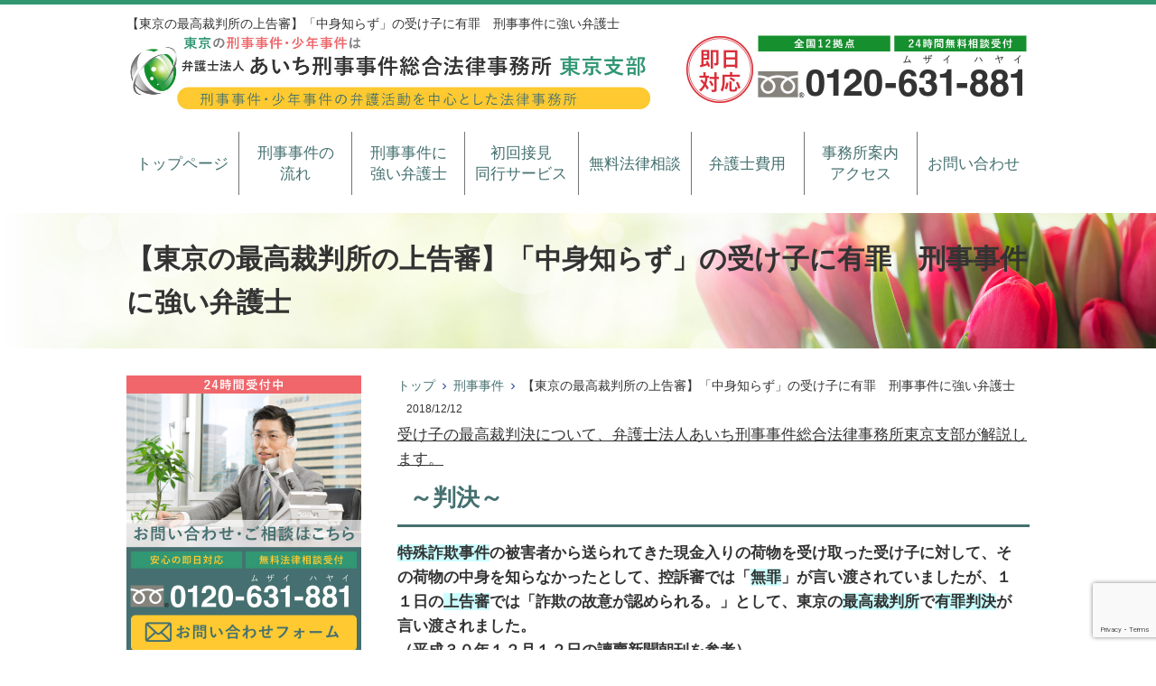

--- FILE ---
content_type: text/html; charset=UTF-8
request_url: https://tokyo-keijibengosi.com/toukyou-saikousaibansyo-zyoukokushinn-ukeko-yuuzai-keijijikenn-bengoshi/
body_size: 15164
content:
<!DOCTYPE html>
<html lang="ja">
<head>
	<!-- Google Tag Manager -->
<script>(function(w,d,s,l,i){w[l]=w[l]||[];w[l].push({'gtm.start':
new Date().getTime(),event:'gtm.js'});var f=d.getElementsByTagName(s)[0],
j=d.createElement(s),dl=l!='dataLayer'?'&l='+l:'';j.async=true;j.src=
'https://www.googletagmanager.com/gtm.js?id='+i+dl;f.parentNode.insertBefore(j,f);
})(window,document,'script','dataLayer','GTM-KP8GB9TM');</script>
<!-- End Google Tag Manager -->
	
<meta charset="UTF-8">
<meta name="author" content="SamuraiLabCMS" />
<meta name="keyword" content="刑事弁護,東京,刑事事件,弁護士,少年事件,無料相談,八王子" />
<meta name="description" content="【東京の最高裁判所の上告審】「中身知らず」の受け子に有罪　刑事事件に強い弁護士 - 東京で刑事弁護と少年事件は東京支部のある弁護士法人あいち刑事事件総合法律事務所">
<title> 【東京の最高裁判所の上告審】「中身知らず」の受け子に有罪　刑事事件に強い弁護士 - 弁護士法人あいち刑事事件総合法律事務所-東京支部 </title>
<link rel="stylesheet" type="text/css" media="all" href="https://tokyo-keijibengosi.com/wp-content/themes/tokyothemedate/style.css">
<meta name='robots' content='max-image-preview:large' />
<link rel="alternate" title="oEmbed (JSON)" type="application/json+oembed" href="https://tokyo-keijibengosi.com/wp-json/oembed/1.0/embed?url=https%3A%2F%2Ftokyo-keijibengosi.com%2Ftoukyou-saikousaibansyo-zyoukokushinn-ukeko-yuuzai-keijijikenn-bengoshi%2F" />
<link rel="alternate" title="oEmbed (XML)" type="text/xml+oembed" href="https://tokyo-keijibengosi.com/wp-json/oembed/1.0/embed?url=https%3A%2F%2Ftokyo-keijibengosi.com%2Ftoukyou-saikousaibansyo-zyoukokushinn-ukeko-yuuzai-keijijikenn-bengoshi%2F&#038;format=xml" />
<style id='wp-img-auto-sizes-contain-inline-css' type='text/css'>
img:is([sizes=auto i],[sizes^="auto," i]){contain-intrinsic-size:3000px 1500px}
/*# sourceURL=wp-img-auto-sizes-contain-inline-css */
</style>
<style id='wp-emoji-styles-inline-css' type='text/css'>

	img.wp-smiley, img.emoji {
		display: inline !important;
		border: none !important;
		box-shadow: none !important;
		height: 1em !important;
		width: 1em !important;
		margin: 0 0.07em !important;
		vertical-align: -0.1em !important;
		background: none !important;
		padding: 0 !important;
	}
/*# sourceURL=wp-emoji-styles-inline-css */
</style>
<style id='wp-block-library-inline-css' type='text/css'>
:root{--wp-block-synced-color:#7a00df;--wp-block-synced-color--rgb:122,0,223;--wp-bound-block-color:var(--wp-block-synced-color);--wp-editor-canvas-background:#ddd;--wp-admin-theme-color:#007cba;--wp-admin-theme-color--rgb:0,124,186;--wp-admin-theme-color-darker-10:#006ba1;--wp-admin-theme-color-darker-10--rgb:0,107,160.5;--wp-admin-theme-color-darker-20:#005a87;--wp-admin-theme-color-darker-20--rgb:0,90,135;--wp-admin-border-width-focus:2px}@media (min-resolution:192dpi){:root{--wp-admin-border-width-focus:1.5px}}.wp-element-button{cursor:pointer}:root .has-very-light-gray-background-color{background-color:#eee}:root .has-very-dark-gray-background-color{background-color:#313131}:root .has-very-light-gray-color{color:#eee}:root .has-very-dark-gray-color{color:#313131}:root .has-vivid-green-cyan-to-vivid-cyan-blue-gradient-background{background:linear-gradient(135deg,#00d084,#0693e3)}:root .has-purple-crush-gradient-background{background:linear-gradient(135deg,#34e2e4,#4721fb 50%,#ab1dfe)}:root .has-hazy-dawn-gradient-background{background:linear-gradient(135deg,#faaca8,#dad0ec)}:root .has-subdued-olive-gradient-background{background:linear-gradient(135deg,#fafae1,#67a671)}:root .has-atomic-cream-gradient-background{background:linear-gradient(135deg,#fdd79a,#004a59)}:root .has-nightshade-gradient-background{background:linear-gradient(135deg,#330968,#31cdcf)}:root .has-midnight-gradient-background{background:linear-gradient(135deg,#020381,#2874fc)}:root{--wp--preset--font-size--normal:16px;--wp--preset--font-size--huge:42px}.has-regular-font-size{font-size:1em}.has-larger-font-size{font-size:2.625em}.has-normal-font-size{font-size:var(--wp--preset--font-size--normal)}.has-huge-font-size{font-size:var(--wp--preset--font-size--huge)}.has-text-align-center{text-align:center}.has-text-align-left{text-align:left}.has-text-align-right{text-align:right}.has-fit-text{white-space:nowrap!important}#end-resizable-editor-section{display:none}.aligncenter{clear:both}.items-justified-left{justify-content:flex-start}.items-justified-center{justify-content:center}.items-justified-right{justify-content:flex-end}.items-justified-space-between{justify-content:space-between}.screen-reader-text{border:0;clip-path:inset(50%);height:1px;margin:-1px;overflow:hidden;padding:0;position:absolute;width:1px;word-wrap:normal!important}.screen-reader-text:focus{background-color:#ddd;clip-path:none;color:#444;display:block;font-size:1em;height:auto;left:5px;line-height:normal;padding:15px 23px 14px;text-decoration:none;top:5px;width:auto;z-index:100000}html :where(.has-border-color){border-style:solid}html :where([style*=border-top-color]){border-top-style:solid}html :where([style*=border-right-color]){border-right-style:solid}html :where([style*=border-bottom-color]){border-bottom-style:solid}html :where([style*=border-left-color]){border-left-style:solid}html :where([style*=border-width]){border-style:solid}html :where([style*=border-top-width]){border-top-style:solid}html :where([style*=border-right-width]){border-right-style:solid}html :where([style*=border-bottom-width]){border-bottom-style:solid}html :where([style*=border-left-width]){border-left-style:solid}html :where(img[class*=wp-image-]){height:auto;max-width:100%}:where(figure){margin:0 0 1em}html :where(.is-position-sticky){--wp-admin--admin-bar--position-offset:var(--wp-admin--admin-bar--height,0px)}@media screen and (max-width:600px){html :where(.is-position-sticky){--wp-admin--admin-bar--position-offset:0px}}

/*# sourceURL=wp-block-library-inline-css */
</style><style id='global-styles-inline-css' type='text/css'>
:root{--wp--preset--aspect-ratio--square: 1;--wp--preset--aspect-ratio--4-3: 4/3;--wp--preset--aspect-ratio--3-4: 3/4;--wp--preset--aspect-ratio--3-2: 3/2;--wp--preset--aspect-ratio--2-3: 2/3;--wp--preset--aspect-ratio--16-9: 16/9;--wp--preset--aspect-ratio--9-16: 9/16;--wp--preset--color--black: #000000;--wp--preset--color--cyan-bluish-gray: #abb8c3;--wp--preset--color--white: #ffffff;--wp--preset--color--pale-pink: #f78da7;--wp--preset--color--vivid-red: #cf2e2e;--wp--preset--color--luminous-vivid-orange: #ff6900;--wp--preset--color--luminous-vivid-amber: #fcb900;--wp--preset--color--light-green-cyan: #7bdcb5;--wp--preset--color--vivid-green-cyan: #00d084;--wp--preset--color--pale-cyan-blue: #8ed1fc;--wp--preset--color--vivid-cyan-blue: #0693e3;--wp--preset--color--vivid-purple: #9b51e0;--wp--preset--gradient--vivid-cyan-blue-to-vivid-purple: linear-gradient(135deg,rgb(6,147,227) 0%,rgb(155,81,224) 100%);--wp--preset--gradient--light-green-cyan-to-vivid-green-cyan: linear-gradient(135deg,rgb(122,220,180) 0%,rgb(0,208,130) 100%);--wp--preset--gradient--luminous-vivid-amber-to-luminous-vivid-orange: linear-gradient(135deg,rgb(252,185,0) 0%,rgb(255,105,0) 100%);--wp--preset--gradient--luminous-vivid-orange-to-vivid-red: linear-gradient(135deg,rgb(255,105,0) 0%,rgb(207,46,46) 100%);--wp--preset--gradient--very-light-gray-to-cyan-bluish-gray: linear-gradient(135deg,rgb(238,238,238) 0%,rgb(169,184,195) 100%);--wp--preset--gradient--cool-to-warm-spectrum: linear-gradient(135deg,rgb(74,234,220) 0%,rgb(151,120,209) 20%,rgb(207,42,186) 40%,rgb(238,44,130) 60%,rgb(251,105,98) 80%,rgb(254,248,76) 100%);--wp--preset--gradient--blush-light-purple: linear-gradient(135deg,rgb(255,206,236) 0%,rgb(152,150,240) 100%);--wp--preset--gradient--blush-bordeaux: linear-gradient(135deg,rgb(254,205,165) 0%,rgb(254,45,45) 50%,rgb(107,0,62) 100%);--wp--preset--gradient--luminous-dusk: linear-gradient(135deg,rgb(255,203,112) 0%,rgb(199,81,192) 50%,rgb(65,88,208) 100%);--wp--preset--gradient--pale-ocean: linear-gradient(135deg,rgb(255,245,203) 0%,rgb(182,227,212) 50%,rgb(51,167,181) 100%);--wp--preset--gradient--electric-grass: linear-gradient(135deg,rgb(202,248,128) 0%,rgb(113,206,126) 100%);--wp--preset--gradient--midnight: linear-gradient(135deg,rgb(2,3,129) 0%,rgb(40,116,252) 100%);--wp--preset--font-size--small: 13px;--wp--preset--font-size--medium: 20px;--wp--preset--font-size--large: 36px;--wp--preset--font-size--x-large: 42px;--wp--preset--spacing--20: 0.44rem;--wp--preset--spacing--30: 0.67rem;--wp--preset--spacing--40: 1rem;--wp--preset--spacing--50: 1.5rem;--wp--preset--spacing--60: 2.25rem;--wp--preset--spacing--70: 3.38rem;--wp--preset--spacing--80: 5.06rem;--wp--preset--shadow--natural: 6px 6px 9px rgba(0, 0, 0, 0.2);--wp--preset--shadow--deep: 12px 12px 50px rgba(0, 0, 0, 0.4);--wp--preset--shadow--sharp: 6px 6px 0px rgba(0, 0, 0, 0.2);--wp--preset--shadow--outlined: 6px 6px 0px -3px rgb(255, 255, 255), 6px 6px rgb(0, 0, 0);--wp--preset--shadow--crisp: 6px 6px 0px rgb(0, 0, 0);}:where(.is-layout-flex){gap: 0.5em;}:where(.is-layout-grid){gap: 0.5em;}body .is-layout-flex{display: flex;}.is-layout-flex{flex-wrap: wrap;align-items: center;}.is-layout-flex > :is(*, div){margin: 0;}body .is-layout-grid{display: grid;}.is-layout-grid > :is(*, div){margin: 0;}:where(.wp-block-columns.is-layout-flex){gap: 2em;}:where(.wp-block-columns.is-layout-grid){gap: 2em;}:where(.wp-block-post-template.is-layout-flex){gap: 1.25em;}:where(.wp-block-post-template.is-layout-grid){gap: 1.25em;}.has-black-color{color: var(--wp--preset--color--black) !important;}.has-cyan-bluish-gray-color{color: var(--wp--preset--color--cyan-bluish-gray) !important;}.has-white-color{color: var(--wp--preset--color--white) !important;}.has-pale-pink-color{color: var(--wp--preset--color--pale-pink) !important;}.has-vivid-red-color{color: var(--wp--preset--color--vivid-red) !important;}.has-luminous-vivid-orange-color{color: var(--wp--preset--color--luminous-vivid-orange) !important;}.has-luminous-vivid-amber-color{color: var(--wp--preset--color--luminous-vivid-amber) !important;}.has-light-green-cyan-color{color: var(--wp--preset--color--light-green-cyan) !important;}.has-vivid-green-cyan-color{color: var(--wp--preset--color--vivid-green-cyan) !important;}.has-pale-cyan-blue-color{color: var(--wp--preset--color--pale-cyan-blue) !important;}.has-vivid-cyan-blue-color{color: var(--wp--preset--color--vivid-cyan-blue) !important;}.has-vivid-purple-color{color: var(--wp--preset--color--vivid-purple) !important;}.has-black-background-color{background-color: var(--wp--preset--color--black) !important;}.has-cyan-bluish-gray-background-color{background-color: var(--wp--preset--color--cyan-bluish-gray) !important;}.has-white-background-color{background-color: var(--wp--preset--color--white) !important;}.has-pale-pink-background-color{background-color: var(--wp--preset--color--pale-pink) !important;}.has-vivid-red-background-color{background-color: var(--wp--preset--color--vivid-red) !important;}.has-luminous-vivid-orange-background-color{background-color: var(--wp--preset--color--luminous-vivid-orange) !important;}.has-luminous-vivid-amber-background-color{background-color: var(--wp--preset--color--luminous-vivid-amber) !important;}.has-light-green-cyan-background-color{background-color: var(--wp--preset--color--light-green-cyan) !important;}.has-vivid-green-cyan-background-color{background-color: var(--wp--preset--color--vivid-green-cyan) !important;}.has-pale-cyan-blue-background-color{background-color: var(--wp--preset--color--pale-cyan-blue) !important;}.has-vivid-cyan-blue-background-color{background-color: var(--wp--preset--color--vivid-cyan-blue) !important;}.has-vivid-purple-background-color{background-color: var(--wp--preset--color--vivid-purple) !important;}.has-black-border-color{border-color: var(--wp--preset--color--black) !important;}.has-cyan-bluish-gray-border-color{border-color: var(--wp--preset--color--cyan-bluish-gray) !important;}.has-white-border-color{border-color: var(--wp--preset--color--white) !important;}.has-pale-pink-border-color{border-color: var(--wp--preset--color--pale-pink) !important;}.has-vivid-red-border-color{border-color: var(--wp--preset--color--vivid-red) !important;}.has-luminous-vivid-orange-border-color{border-color: var(--wp--preset--color--luminous-vivid-orange) !important;}.has-luminous-vivid-amber-border-color{border-color: var(--wp--preset--color--luminous-vivid-amber) !important;}.has-light-green-cyan-border-color{border-color: var(--wp--preset--color--light-green-cyan) !important;}.has-vivid-green-cyan-border-color{border-color: var(--wp--preset--color--vivid-green-cyan) !important;}.has-pale-cyan-blue-border-color{border-color: var(--wp--preset--color--pale-cyan-blue) !important;}.has-vivid-cyan-blue-border-color{border-color: var(--wp--preset--color--vivid-cyan-blue) !important;}.has-vivid-purple-border-color{border-color: var(--wp--preset--color--vivid-purple) !important;}.has-vivid-cyan-blue-to-vivid-purple-gradient-background{background: var(--wp--preset--gradient--vivid-cyan-blue-to-vivid-purple) !important;}.has-light-green-cyan-to-vivid-green-cyan-gradient-background{background: var(--wp--preset--gradient--light-green-cyan-to-vivid-green-cyan) !important;}.has-luminous-vivid-amber-to-luminous-vivid-orange-gradient-background{background: var(--wp--preset--gradient--luminous-vivid-amber-to-luminous-vivid-orange) !important;}.has-luminous-vivid-orange-to-vivid-red-gradient-background{background: var(--wp--preset--gradient--luminous-vivid-orange-to-vivid-red) !important;}.has-very-light-gray-to-cyan-bluish-gray-gradient-background{background: var(--wp--preset--gradient--very-light-gray-to-cyan-bluish-gray) !important;}.has-cool-to-warm-spectrum-gradient-background{background: var(--wp--preset--gradient--cool-to-warm-spectrum) !important;}.has-blush-light-purple-gradient-background{background: var(--wp--preset--gradient--blush-light-purple) !important;}.has-blush-bordeaux-gradient-background{background: var(--wp--preset--gradient--blush-bordeaux) !important;}.has-luminous-dusk-gradient-background{background: var(--wp--preset--gradient--luminous-dusk) !important;}.has-pale-ocean-gradient-background{background: var(--wp--preset--gradient--pale-ocean) !important;}.has-electric-grass-gradient-background{background: var(--wp--preset--gradient--electric-grass) !important;}.has-midnight-gradient-background{background: var(--wp--preset--gradient--midnight) !important;}.has-small-font-size{font-size: var(--wp--preset--font-size--small) !important;}.has-medium-font-size{font-size: var(--wp--preset--font-size--medium) !important;}.has-large-font-size{font-size: var(--wp--preset--font-size--large) !important;}.has-x-large-font-size{font-size: var(--wp--preset--font-size--x-large) !important;}
/*# sourceURL=global-styles-inline-css */
</style>

<style id='classic-theme-styles-inline-css' type='text/css'>
/*! This file is auto-generated */
.wp-block-button__link{color:#fff;background-color:#32373c;border-radius:9999px;box-shadow:none;text-decoration:none;padding:calc(.667em + 2px) calc(1.333em + 2px);font-size:1.125em}.wp-block-file__button{background:#32373c;color:#fff;text-decoration:none}
/*# sourceURL=/wp-includes/css/classic-themes.min.css */
</style>
<link rel='stylesheet' id='contact-form-7-css' href='https://tokyo-keijibengosi.com/wp-content/plugins/contact-form-7/includes/css/styles.css?ver=6.1.4' type='text/css' media='all' />
<link rel="https://api.w.org/" href="https://tokyo-keijibengosi.com/wp-json/" /><link rel="alternate" title="JSON" type="application/json" href="https://tokyo-keijibengosi.com/wp-json/wp/v2/posts/1418" /><link rel="EditURI" type="application/rsd+xml" title="RSD" href="https://tokyo-keijibengosi.com/xmlrpc.php?rsd" />
<link rel="canonical" href="https://tokyo-keijibengosi.com/toukyou-saikousaibansyo-zyoukokushinn-ukeko-yuuzai-keijijikenn-bengoshi/" />
<link rel='shortlink' href='https://tokyo-keijibengosi.com/?p=1418' />
<link rel="icon" href="https://tokyo-keijibengosi.com/wp-content/uploads/2022/09/cropped-favicon-32x32.png" sizes="32x32" />
<link rel="icon" href="https://tokyo-keijibengosi.com/wp-content/uploads/2022/09/cropped-favicon-192x192.png" sizes="192x192" />
<link rel="apple-touch-icon" href="https://tokyo-keijibengosi.com/wp-content/uploads/2022/09/cropped-favicon-180x180.png" />
<meta name="msapplication-TileImage" content="https://tokyo-keijibengosi.com/wp-content/uploads/2022/09/cropped-favicon-270x270.png" />
	<!-- Global site tag (gtag.js) - Google Ads: 965803890 -->
<script async src="https://www.googletagmanager.com/gtag/js?id=AW-965803890"></script>
<script>
  window.dataLayer = window.dataLayer || [];
  function gtag(){dataLayer.push(arguments);}
  gtag('js', new Date());

  gtag('config', 'AW-965803890');

</script>
<!-- Event snippet for 東京電話 conversion page
In your html page, add the snippet and call gtag_report_conversion when someone clicks on the chosen link or button. -->
<script>
function gtag_report_conversion(url) {
  var callback = function () {
    if (typeof(url) != 'undefined') {
      window.location = url;
    }
  };
  gtag('event', 'conversion', {
      'send_to': 'AW-965803890/Zd1RCJD7-pQBEPL-w8wD',
      'event_callback': callback
  });
  return false;
}
</script>
	
<!-- Event Snippet for 問合せ -->
<script>
window.addEventListener('DOMContentLoaded', function() {
if(window.location.pathname == "/inquiry/"){
document.querySelectorAll('[value="送信する"]').forEach(function(e) {
e.addEventListener('click', function() {
gtag('event', 'conversion', {
'send_to': 'AW-965803890/rivlCLK276YBEPL-w8wD',
'user_data': {
'email': document.querySelector('[name="your-email"]').value
}
});
});
});
};
});
</script>
</head>
<body>
<!-- Google Tag Manager (noscript) -->
<noscript><iframe src="https://www.googletagmanager.com/ns.html?id=GTM-KP8GB9TM"
height="0" width="0" style="display:none;visibility:hidden"></iframe></noscript>
<!-- End Google Tag Manager (noscript) -->
	
<!-- ヘッダー -->
<header id="header">
  <div class="inner">

    <!--pcはh1　SPはロゴとバーガーメニュー -->
    <h1>【東京の最高裁判所の上告審】「中身知らず」の受け子に有罪　刑事事件に強い弁護士</h1>
        <!--//pcはh1　SPはロゴとバーガーメニュー -->

    <!--pcはロゴ-->
        <div class="left"> <a href="https://tokyo-keijibengosi.com"> <img src="https://tokyo-keijibengosi.com/wp-content/themes/tokyothemedate/images/header_logo.jpg" width="580" height="" alt="あいち刑事事件総合法律事務所-東京"> </a> </div>
        <!--//pcはロゴ-->

    <!--pcは電話バナー SPは電話リンク-->
        <div class="right"> <img src="https://tokyo-keijibengosi.com/wp-content/themes/tokyothemedate/images/header_tel.jpg" alt="0120631881" width="380" height=""> </div>
        <!--//pcは電話バナー SPは電話リンク-->

  </div>

  <!--PC用ナビメニュー-->
  <nav id="site-navigation" class="main-navigation kotei2">
    <div class="menu-%e3%82%b0%e3%83%ad%e3%83%bc%e3%83%90%e3%83%ab%e3%83%a1%e3%83%8b%e3%83%a5%e3%83%bc-container"><ul id="primary-menu" class="menu"><li id="menu-item-2226" class="menu-item menu-item-type-custom menu-item-object-custom menu-item-home menu-item-2226"><a href="https://tokyo-keijibengosi.com/">トップページ</a></li>
<li id="menu-item-2231" class="menu-item menu-item-type-post_type menu-item-object-page menu-item-2231"><a href="https://tokyo-keijibengosi.com/keiziziken_flow/">刑事事件の<br />流れ</a></li>
<li id="menu-item-2229" class="menu-item menu-item-type-post_type menu-item-object-page menu-item-2229"><a href="https://tokyo-keijibengosi.com/tokucho/">刑事事件に<br />強い弁護士</a></li>
<li id="menu-item-2232" class="menu-item menu-item-type-post_type menu-item-object-page menu-item-2232"><a href="https://tokyo-keijibengosi.com/sekken/">初回接見<br />同行サービス</a></li>
<li id="menu-item-2235" class="menu-item menu-item-type-post_type menu-item-object-page menu-item-2235"><a href="https://tokyo-keijibengosi.com/soudan/">無料法律相談</a></li>
<li id="menu-item-2233" class="menu-item menu-item-type-post_type menu-item-object-page menu-item-2233"><a href="https://tokyo-keijibengosi.com/fee/">弁護士費用</a></li>
<li id="menu-item-2230" class="menu-item menu-item-type-post_type menu-item-object-page menu-item-has-children menu-item-2230"><a href="https://tokyo-keijibengosi.com/office/">事務所案内<br />アクセス</a>
<ul class="sub-menu">
	<li id="menu-item-2234" class="menu-item menu-item-type-post_type menu-item-object-page menu-item-2234"><a href="https://tokyo-keijibengosi.com/about/">挨拶・弁護士紹介</a></li>
</ul>
</li>
<li id="menu-item-2227" class="menu-item menu-item-type-post_type menu-item-object-page menu-item-has-children menu-item-2227"><a href="https://tokyo-keijibengosi.com/inquiry/">お問い合わせ</a>
<ul class="sub-menu">
	<li id="menu-item-2228" class="menu-item menu-item-type-post_type menu-item-object-page menu-item-2228"><a href="https://tokyo-keijibengosi.com/policy/">プライバシーポリシー</a></li>
</ul>
</li>
</ul></div>  </nav>
  <!--//PC用ナビメニュー-->

</header>
<!-- / ヘッダー -->
<div id="wrapper">

  <!--下層ページのタイトル-->
  <section class="sub_main width_over100">
    <header class="inner">
      <h2>
        【東京の最高裁判所の上告審】「中身知らず」の受け子に有罪　刑事事件に強い弁護士      </h2>
    </header>
  </section>
  <!--//下層ページのタイトル-->

  <div id="content">
<ul class="breadcrumb"><li><a href="https://tokyo-keijibengosi.com">トップ</a></li><li><a href="https://tokyo-keijibengosi.com/category/%e5%88%91%e4%ba%8b%e4%ba%8b%e4%bb%b6/">刑事事件</a></li><li>【東京の最高裁判所の上告審】「中身知らず」の受け子に有罪　刑事事件に強い弁護士</li></ul>    
    <section>
            <article id="post-1418">
        <div class="post">
          <p class="dateLabel">
            <time datetime="2018-12-12">
              2018/12/12            </time>
            <h4><span style="text-decoration: underline;">受け子の最高裁判決について、弁護士法人あいち刑事事件総合法律事務所東京支部が解説します。</span></h4>
<h3>～判決～</h3>
<p><strong><span style="background-color: #ccffff;">特殊詐欺事件</span>の被害者から送られてきた現金入りの荷物を受け取った受け子に対して、その荷物の中身を知らなかったとして、控訴審では「<span style="background-color: #ccffff;">無罪</span>」が言い渡されていましたが、１１日の<span style="background-color: #ccffff;">上告審</span>では「詐欺の故意が認められる。」として、東京の<span style="background-color: #ccffff;">最高裁判所</span>で<span style="background-color: #ccffff;">有罪判決</span>が言い渡されました。</strong><br />
<strong>（平成３０年１２月１２日の讀賣新聞朝刊を参考）</strong></p>
<h3>～事件～</h3>
<p>この裁判の被告人は、<span style="background-color: #ccffff;"><strong>特殊詐欺</strong></span>の高齢被害者がマンションの空き部屋に郵送した現金入りの荷物を、マンションの住民になりすまして、宅配業者から繰り返して荷物を受け取り、報酬を得ていました。</p>
<h3>被告人の主張～詐欺の故意～</h3>
<p>報道によりますと、被告人の男性は「<strong>中身は現金ではなくて薬物か拳銃と思った。</strong>」として<span style="background-color: #ccffff;"><strong>詐欺罪</strong></span>では<span style="background-color: #ccffff;"><strong>無罪</strong></span>を主張していたようです。<br />
<span style="background-color: #ccffff;"><strong>振り込め詐欺</strong></span>のような<span style="background-color: #ccffff;"><strong>特殊詐欺事件</strong></span>は、犯行グループ内で役割が細かく分担されており、<strong>受け子</strong>（被害品を受け取る役）や<strong>出し子</strong>（ＡＴＭ機から現金を引き出す役）は、犯行の内容まで知らされておらず、ただ荷物を受け取るだけの仕事としか教えられていない場合がほとんどです。<br />
その場合、この受け子に<strong>詐欺</strong>の<span style="background-color: #ccffff;"><strong>故意</strong></span>が認められるか否かによって、<span style="background-color: #ccffff;"><strong>詐欺罪</strong></span>が成立するかどうかが決定します。<br />
これまでの受け子、出し子の刑事裁判では、この故意が争点になることがよくあり、その判決も故意を認めるものと、<span style="background-color: #ccffff;"><strong>故意</strong></span>を否定するものに二分されていました。</p>
<h3>～判決内容～</h3>
<p><span style="background-color: #ccffff;"><strong>最高裁判所</strong></span>の判事は、被告人の男性が不審な荷物の受け取りを繰り返していることから「<strong>詐欺を含む犯罪によって荷物が送られたと認識できた</strong>」と指摘し、更に男性に対して「<strong>詐欺かもしれないと認識しつつ荷物を受け取った</strong>」と、荷物の中身を薬物や拳銃と間違えたという男性の主張を否定し、<span style="background-color: #ccffff;"><strong>詐欺罪</strong></span>の成立を認めました。<br />
これは、被告人の<span style="background-color: #ccffff;"><strong>詐欺罪</strong></span>の<span style="background-color: #ccffff;"><strong>故意</strong></span>を認めたことになります。</p>
<h4><span style="background-color: #ccffff;">東京</span>の<span style="background-color: #ccffff;">最高裁判所</span>における<span style="background-color: #ccffff;">上告審</span>や、<span style="background-color: #ccffff;">特殊詐欺事件</span>の受け子の刑事弁護活動などに対応する刑事事件に強い弁護士をお探しの方は、刑事事件を専門にする「<span style="color: #ff0000;">弁護士法人あいち刑事事件総合法律事務所東京支部</span>」にご相談ください。<br />
初回法律相談：<span style="color: #ff0000;">無料</span></h4>
        </div>
              </article>
            <div class="pagenav"> <span class="prev">
        <a href="https://tokyo-keijibengosi.com/tachikawashi-seikatuhogohihuseizyukyuujikenn-sagizai-taiho-keijijikenn-bengoshi/" rel="prev">&laquo; 前のページ</a>        </span> <span class="next">
        <a href="https://tokyo-keijibengosi.com/toukyoutomeguroku-kyouseiwaisetujikenn-jikou-taiho-keijijikenn-bengoshi/" rel="next">次のページ &raquo;</a>        </span> </div>
          </section>
  </div>
  <aside id="sidebar" class="side2">
		<p class="m_b_20 aligncenter"><a href="https://tokyo-keijibengosi.com/inquiry"> <img src="https://tokyo-keijibengosi.com/wp-content/themes/tokyothemedate/images/left_contact.jpg" width="100%" height="auto" alt="お問合せバナー"> </a> </p>
		
		<!--ウィジェット -->
		<section id="nav_menu-5" class="widget widget_nav_menu"><h3><span>事務所メニュー</span></h3><div class="menu-%e4%ba%8b%e5%8b%99%e6%89%80%e3%83%a1%e3%83%8b%e3%83%a5%e3%83%bc-container"><ul id="menu-%e4%ba%8b%e5%8b%99%e6%89%80%e3%83%a1%e3%83%8b%e3%83%a5%e3%83%bc" class="menu"><li id="menu-item-474" class="menu-item menu-item-type-custom menu-item-object-custom menu-item-home menu-item-474"><a href="https://tokyo-keijibengosi.com/">トップページ</a></li>
<li id="menu-item-477" class="menu-item menu-item-type-post_type menu-item-object-page menu-item-477"><a href="https://tokyo-keijibengosi.com/keiziziken_flow/">刑事事件の流れ</a></li>
<li id="menu-item-475" class="menu-item menu-item-type-post_type menu-item-object-page menu-item-475"><a href="https://tokyo-keijibengosi.com/tokucho/">刑事事件･少年事件に強い弁護士</a></li>
<li id="menu-item-480" class="menu-item menu-item-type-post_type menu-item-object-page menu-item-480"><a href="https://tokyo-keijibengosi.com/about/">挨拶・弁護士紹介</a></li>
<li id="menu-item-481" class="menu-item menu-item-type-post_type menu-item-object-page menu-item-481"><a href="https://tokyo-keijibengosi.com/soudan/">無料法律相談</a></li>
<li id="menu-item-478" class="menu-item menu-item-type-post_type menu-item-object-page menu-item-478"><a href="https://tokyo-keijibengosi.com/sekken/">初回接見・同行サービス</a></li>
<li id="menu-item-479" class="menu-item menu-item-type-post_type menu-item-object-page menu-item-479"><a href="https://tokyo-keijibengosi.com/fee/">弁護士費用一覧</a></li>
<li id="menu-item-476" class="menu-item menu-item-type-post_type menu-item-object-page menu-item-has-children menu-item-476"><a href="https://tokyo-keijibengosi.com/office/">事務所案内</a>
<ul class="sub-menu">
	<li id="menu-item-496" class="menu-item menu-item-type-post_type menu-item-object-page menu-item-496"><a href="https://tokyo-keijibengosi.com/area/">対応エリア</a></li>
</ul>
</li>
<li id="menu-item-774" class="menu-item menu-item-type-post_type menu-item-object-page menu-item-774"><a href="https://tokyo-keijibengosi.com/shisetsuichiran/">東京都の官公庁、刑事・少年事件関連施設一覧</a></li>
<li id="menu-item-779" class="menu-item menu-item-type-post_type menu-item-object-page menu-item-779"><a href="https://tokyo-keijibengosi.com/tokyo_police/">東京都内の警察署一覧</a></li>
<li id="menu-item-2238" class="menu-item menu-item-type-post_type menu-item-object-page menu-item-has-children menu-item-2238"><a href="https://tokyo-keijibengosi.com/inquiry/">お問い合わせ</a>
<ul class="sub-menu">
	<li id="menu-item-2237" class="menu-item menu-item-type-post_type menu-item-object-page menu-item-2237"><a href="https://tokyo-keijibengosi.com/policy/">プライバシーポリシー</a></li>
</ul>
</li>
<li id="menu-item-2236" class="menu-item menu-item-type-post_type menu-item-object-page menu-item-2236"><a href="https://tokyo-keijibengosi.com/u_sitemap/">サイトマップ</a></li>
</ul></div></section><section id="nav_menu-3" class="widget widget_nav_menu"><h3><span>ご相談内容</span></h3><div class="menu-%e3%81%94%e7%9b%b8%e8%ab%87%e5%86%85%e5%ae%b9-container"><ul id="menu-%e3%81%94%e7%9b%b8%e8%ab%87%e5%86%85%e5%ae%b9" class="menu"><li id="menu-item-465" class="menu-item menu-item-type-post_type menu-item-object-page menu-item-465"><a href="https://tokyo-keijibengosi.com/taiho_huan/">逮捕されないか不安</a></li>
<li id="menu-item-464" class="menu-item menu-item-type-post_type menu-item-object-page menu-item-464"><a href="https://tokyo-keijibengosi.com/taiho/">逮捕されたら</a></li>
<li id="menu-item-457" class="menu-item menu-item-type-post_type menu-item-object-page menu-item-457"><a href="https://tokyo-keijibengosi.com/torishirabe_ukekata/">取調べの受け方</a></li>
<li id="menu-item-466" class="menu-item menu-item-type-post_type menu-item-object-page menu-item-466"><a href="https://tokyo-keijibengosi.com/shakuho/">釈放して欲しい</a></li>
<li id="menu-item-455" class="menu-item menu-item-type-post_type menu-item-object-page menu-item-455"><a href="https://tokyo-keijibengosi.com/hoshaku/">保釈してほしい</a></li>
<li id="menu-item-460" class="menu-item menu-item-type-post_type menu-item-object-page menu-item-460"><a href="https://tokyo-keijibengosi.com/sekkenkotsu/">接見交通について</a></li>
<li id="menu-item-462" class="menu-item menu-item-type-post_type menu-item-object-page menu-item-462"><a href="https://tokyo-keijibengosi.com/zidan/">示談で解決</a></li>
<li id="menu-item-456" class="menu-item menu-item-type-post_type menu-item-object-page menu-item-456"><a href="https://tokyo-keijibengosi.com/zenka_saketai/">前科を避けたい</a></li>
<li id="menu-item-453" class="menu-item menu-item-type-post_type menu-item-object-page menu-item-453"><a href="https://tokyo-keijibengosi.com/hukiso/">不起訴にしてほしい</a></li>
<li id="menu-item-458" class="menu-item menu-item-type-post_type menu-item-object-page menu-item-458"><a href="https://tokyo-keijibengosi.com/shikkoyuyo/">執行猶予にしてほしい</a></li>
<li id="menu-item-461" class="menu-item menu-item-type-post_type menu-item-object-page menu-item-461"><a href="https://tokyo-keijibengosi.com/muzitsu_syomei/">無実・無罪を証明してほしい</a></li>
<li id="menu-item-454" class="menu-item menu-item-type-post_type menu-item-object-page menu-item-454"><a href="https://tokyo-keijibengosi.com/ziken_himitsu/">事件のことを秘密にしたい</a></li>
<li id="menu-item-463" class="menu-item menu-item-type-post_type menu-item-object-page menu-item-463"><a href="https://tokyo-keijibengosi.com/zisyu/">自首・出頭したい</a></li>
<li id="menu-item-459" class="menu-item menu-item-type-post_type menu-item-object-page menu-item-459"><a href="https://tokyo-keijibengosi.com/child_taiho/">子供が逮捕されてしまったら</a></li>
</ul></div></section><section id="nav_menu-4" class="widget widget_nav_menu"><h3><span>刑事裁判について</span></h3><div class="menu-%e5%88%91%e4%ba%8b%e8%a3%81%e5%88%a4%e3%81%ab%e3%81%a4%e3%81%84%e3%81%a6-container"><ul id="menu-%e5%88%91%e4%ba%8b%e8%a3%81%e5%88%a4%e3%81%ab%e3%81%a4%e3%81%84%e3%81%a6" class="menu"><li id="menu-item-469" class="menu-item menu-item-type-post_type menu-item-object-page menu-item-469"><a href="https://tokyo-keijibengosi.com/kouhan_flow/">公判手続きの流れ</a></li>
<li id="menu-item-468" class="menu-item menu-item-type-post_type menu-item-object-page menu-item-468"><a href="https://tokyo-keijibengosi.com/kouhan_bengo/">公判の弁護活動</a></li>
<li id="menu-item-472" class="menu-item menu-item-type-post_type menu-item-object-page menu-item-472"><a href="https://tokyo-keijibengosi.com/saiban_keibatsu/">裁判の種類と刑罰の種類</a></li>
<li id="menu-item-473" class="menu-item menu-item-type-post_type menu-item-object-page menu-item-473"><a href="https://tokyo-keijibengosi.com/saibaninsaiban/">裁判員裁判</a></li>
<li id="menu-item-471" class="menu-item menu-item-type-post_type menu-item-object-page menu-item-471"><a href="https://tokyo-keijibengosi.com/kouso/">控訴</a></li>
<li id="menu-item-467" class="menu-item menu-item-type-post_type menu-item-object-page menu-item-467"><a href="https://tokyo-keijibengosi.com/jokoku/">上告</a></li>
<li id="menu-item-470" class="menu-item menu-item-type-post_type menu-item-object-page menu-item-470"><a href="https://tokyo-keijibengosi.com/saishin/">再審</a></li>
</ul></div></section><section id="nav_menu-7" class="widget widget_nav_menu"><h3><span>事件別－概要と弁護活動について</span></h3><div class="menu-%e4%ba%8b%e4%bb%b6%e5%88%a5%ef%bc%8d%e6%a6%82%e8%a6%81%e3%81%a8%e5%bc%81%e8%ad%b7%e6%b4%bb%e5%8b%95%e3%81%ab%e3%81%a4%e3%81%84%e3%81%a6-container"><ul id="menu-%e4%ba%8b%e4%bb%b6%e5%88%a5%ef%bc%8d%e6%a6%82%e8%a6%81%e3%81%a8%e5%bc%81%e8%ad%b7%e6%b4%bb%e5%8b%95%e3%81%ab%e3%81%a4%e3%81%84%e3%81%a6" class="menu"><li id="menu-item-492" class="menu-item menu-item-type-post_type menu-item-object-page menu-item-492"><a href="https://tokyo-keijibengosi.com/jikenbetsu_ichiran/">事件別－概要と弁護活動について</a></li>
<li id="menu-item-513" class="menu-item menu-item-type-custom menu-item-object-custom menu-item-513"><a href="https://tokyo-keijibengosi.com/jikenbetsu_ichiran/#bou">暴力事件</a></li>
<li id="menu-item-514" class="menu-item menu-item-type-custom menu-item-object-custom menu-item-514"><a href="https://tokyo-keijibengosi.com/jikenbetsu_ichiran/#sei">性犯罪</a></li>
<li id="menu-item-515" class="menu-item menu-item-type-custom menu-item-object-custom menu-item-515"><a href="https://tokyo-keijibengosi.com/jikenbetsu_ichiran/#zai">財産事件</a></li>
<li id="menu-item-516" class="menu-item menu-item-type-custom menu-item-object-custom menu-item-516"><a href="https://tokyo-keijibengosi.com/jikenbetsu_ichiran/#yaku">薬物事件</a></li>
<li id="menu-item-517" class="menu-item menu-item-type-custom menu-item-object-custom menu-item-517"><a href="https://tokyo-keijibengosi.com/jikenbetsu_ichiran/#kou">交通違反・交通事故</a></li>
<li id="menu-item-518" class="menu-item menu-item-type-custom menu-item-object-custom menu-item-518"><a href="https://tokyo-keijibengosi.com/jikenbetsu_ichiran/#toku">特別法違反</a></li>
<li id="menu-item-519" class="menu-item menu-item-type-custom menu-item-object-custom menu-item-519"><a href="https://tokyo-keijibengosi.com/jikenbetsu_ichiran/#sonota">その他</a></li>
</ul></div></section><section id="nav_menu-6" class="widget widget_nav_menu"><h3><span>その他</span></h3><div class="menu-%e3%81%9d%e3%81%ae%e4%bb%96-container"><ul id="menu-%e3%81%9d%e3%81%ae%e4%bb%96" class="menu"><li id="menu-item-493" class="menu-item menu-item-type-post_type menu-item-object-page menu-item-493"><a href="https://tokyo-keijibengosi.com/keijiziken_yogosyu/">刑事事件用語集</a></li>
</ul></div></section><section id="categories-2" class="widget widget_categories"><h3><span>お知らせとコラム</span></h3>
			<ul>
					<li class="cat-item cat-item-19"><a href="https://tokyo-keijibengosi.com/category/%e3%81%8a%e5%ae%a2%e6%a7%98%e3%81%ae%e5%a3%b0/">お客様の声</a>
</li>
	<li class="cat-item cat-item-8"><a href="https://tokyo-keijibengosi.com/category/%e3%81%8a%e7%9f%a5%e3%82%89%e3%81%9b/">お知らせ</a>
</li>
	<li class="cat-item cat-item-11"><a href="https://tokyo-keijibengosi.com/category/%e4%ba%a4%e9%80%9a%e4%ba%8b%e4%bb%b6/">交通事件</a>
</li>
	<li class="cat-item cat-item-9"><a href="https://tokyo-keijibengosi.com/category/%e5%88%91%e4%ba%8b%e4%ba%8b%e4%bb%b6/">刑事事件</a>
</li>
	<li class="cat-item cat-item-10"><a href="https://tokyo-keijibengosi.com/category/%e5%b0%91%e5%b9%b4%e4%ba%8b%e4%bb%b6/">少年事件</a>
</li>
	<li class="cat-item cat-item-12"><a href="https://tokyo-keijibengosi.com/category/%e6%80%a7%e7%8a%af%e7%bd%aa/">性犯罪</a>
</li>
	<li class="cat-item cat-item-13"><a href="https://tokyo-keijibengosi.com/category/%e6%9a%b4%e5%8a%9b%e4%ba%8b%e4%bb%b6/">暴力事件</a>
</li>
	<li class="cat-item cat-item-1"><a href="https://tokyo-keijibengosi.com/category/%e6%9c%aa%e5%88%86%e9%a1%9e/">未分類</a>
</li>
	<li class="cat-item cat-item-14"><a href="https://tokyo-keijibengosi.com/category/%e7%b5%8c%e6%b8%88%e4%ba%8b%e4%bb%b6/">経済事件</a>
</li>
	<li class="cat-item cat-item-16"><a href="https://tokyo-keijibengosi.com/category/%e8%96%ac%e7%89%a9%e4%ba%8b%e4%bb%b6/">薬物事件</a>
</li>
	<li class="cat-item cat-item-17"><a href="https://tokyo-keijibengosi.com/category/%e8%ad%a6%e5%af%9f%e7%bd%b2%e7%b4%b9%e4%bb%8b/">警察署紹介</a>
</li>
	<li class="cat-item cat-item-15"><a href="https://tokyo-keijibengosi.com/category/%e8%b2%a1%e7%94%a3%e4%ba%8b%e4%bb%b6/">財産事件</a>
</li>
			</ul>

			</section><section id="text-2" class="widget widget_text"><h3><span>主な対応エリア</span></h3>			<div class="textwidget"><span style="font-size: 13px;">東京を中心とする関東一円<br />東京23区（千代田区,中央区,港区,新宿区,文京区,台東区,墨田区,江東区,品川区,目黒区,大田区,世田谷区,渋谷区,中野区,杉並区,豊島区,北区,荒川区,板橋区,練馬区,足立区,葛飾区,江戸川区）多摩地域（八王子市,立川市,武蔵野市,三鷹市,青梅市,府中市,昭島市,調布市,町田市,小金井市,小平市,日野市,東村山市,国分寺市,国立市,福生市,狛江市,東大和市,清瀬市,東久留米市,武蔵村山市,多摩市,稲城市,羽村市,あきる野市,西東京市,西多摩郡）神奈川県,千葉県,埼玉県,山梨県,群馬県,栃木県,茨城県<br /><a href="https://tokyo-keijibengosi.com/area/" target="_blank">詳細はこちら</a></span></div>
		</section><section id="widget_sp_image-3" class="widget widget_sp_image"><a href="https://line.me/ti/p/%40rql7932z" target="_blank" class="widget_sp_image-image-link"><img width="260" height="147" class="attachment-full aligncenter" style="max-width: 100%;" src="https://tokyo-keijibengosi.com/wp-content/uploads/2018/05/side_line.gif" /></a></section><section id="widget_sp_image-16" class="widget widget_sp_image"><a href="https://keiji-bengosi.jp/" target="_blank" class="widget_sp_image-image-link"><img width="260" height="63" class="attachment-full aligncenter" style="max-width: 100%;" src="https://tokyo-keijibengosi.com/wp-content/uploads/2019/10/bnr_sogo.png" /></a></section><section id="widget_sp_image-5" class="widget widget_sp_image"><a href="https://sapporo-keijibengosi.com/" target="_blank" class="widget_sp_image-image-link"><img width="265" height="64" class="attachment-full aligncenter" style="max-width: 100%;" src="https://tokyo-keijibengosi.com/wp-content/uploads/2018/05/s_sappporo.png" /></a></section><section id="widget_sp_image-11" class="widget widget_sp_image"><a href="https://sendai-keijibengosi.com/" target="_blank" class="widget_sp_image-image-link"><img width="265" height="64" class="attachment-full aligncenter" style="max-width: 100%;" src="https://tokyo-keijibengosi.com/wp-content/uploads/2018/05/s_sendai.png" /></a></section><section id="widget_sp_image-12" class="widget widget_sp_image"><a href="https://chiba-keijibengosi.com/" target="_blank" class="widget_sp_image-image-link"><img width="265" height="64" class="attachment-full aligncenter" style="max-width: 100%;" src="https://tokyo-keijibengosi.com/wp-content/uploads/2018/05/s_chiba.png" /></a></section><section id="widget_sp_image-10" class="widget widget_sp_image"><a href="https://saitama-keijibengosi.com/" target="_blank" class="widget_sp_image-image-link"><img width="265" height="64" class="attachment-full aligncenter" style="max-width: 100%;" src="https://tokyo-keijibengosi.com/wp-content/uploads/2018/05/s_saitama.png" /></a></section><section id="widget_sp_image-9" class="widget widget_sp_image"><a href="https://yokohama-keijibengosi.com/" target="_blank" class="widget_sp_image-image-link"><img width="265" height="64" class="attachment-full aligncenter" style="max-width: 100%;" src="https://tokyo-keijibengosi.com/wp-content/uploads/2018/05/s_yokohama.png" /></a></section><section id="widget_sp_image-8" class="widget widget_sp_image"><a href="http://keiji-bengosi.com/" target="_blank" class="widget_sp_image-image-link"><img width="265" height="64" class="attachment-full aligncenter" style="max-width: 100%;" src="https://tokyo-keijibengosi.com/wp-content/uploads/2018/05/s_nagoya.png" /></a></section><section id="widget_sp_image-7" class="widget widget_sp_image"><a href="http://kyoto-keijibengosi.com/" target="_blank" class="widget_sp_image-image-link"><img width="265" height="64" class="attachment-full aligncenter" style="max-width: 100%;" src="https://tokyo-keijibengosi.com/wp-content/uploads/2018/05/s_kyoto.png" /></a></section><section id="widget_sp_image-6" class="widget widget_sp_image"><a href="http://osaka-keijibengosi.com/" target="_blank" class="widget_sp_image-image-link"><img width="265" height="64" class="attachment-full aligncenter" style="max-width: 100%;" src="https://tokyo-keijibengosi.com/wp-content/uploads/2018/05/s_osaka.png" /></a></section><section id="widget_sp_image-4" class="widget widget_sp_image"><a href="http://kobe-keijibengosi.com/" target="_blank" class="widget_sp_image-image-link"><img width="265" height="64" class="attachment-full aligncenter" style="max-width: 100%;" src="https://tokyo-keijibengosi.com/wp-content/uploads/2018/05/s_kobe.png" /></a></section><section id="widget_sp_image-2" class="widget widget_sp_image"><a href="https://fukuoka-keijibengosi.com/" target="_blank" class="widget_sp_image-image-link"><img width="265" height="64" class="attachment-full aligncenter" style="max-width: 100%;" src="https://tokyo-keijibengosi.com/wp-content/uploads/2018/05/s_fukuoka.png" /></a></section><section id="widget_sp_image-14" class="widget widget_sp_image"><a href="https://keiji-bengosi.com/sonotahp/" target="_blank" class="widget_sp_image-image-link"><img width="260" height="63" class="attachment-full aligncenter" style="max-width: 100%;" src="https://tokyo-keijibengosi.com/wp-content/uploads/2019/06/s_sonota.png" /></a></section><section id="text-3" class="widget widget_text">			<div class="textwidget"><p><a href="https://keiji-bengosi.jp/" target="_blank" rel="noopener">あいち刑事事件総合法律事務所</a><br />
<a href="https://xn--3kqs9fh0at7mtoibm2dyrk.com/" target="_blank" rel="noopener">千葉の刑事事件サイト</a><br />
<a href="https://xn--3kqs9fnyhbwgcspiqer37d.com/" target="_blank" rel="noopener">横浜の刑事事件サイト</a></p>
</div>
		</section><section id="widget_sp_image-13" class="widget widget_sp_image"><a href="http://recruit.keiji-bengosi.com/" target="_blank" class="widget_sp_image-image-link"><img width="265" height="64" alt="刑事弁護人　採用サイトはこちら" class="attachment-full aligncenter" style="max-width: 100%;" src="https://tokyo-keijibengosi.com/wp-content/uploads/2018/07/s_saiyo.jpg" /></a></section>		<!--//ウィジェット --> 
		
		<!--途中から固定 追従メニュー-->
	<!--<div class="kotei fixed">
				<p class="m_b_20 aligncenter pc_only"><a href="https://tokyo-keijibengosi.com/inquiry"> <img src="https://tokyo-keijibengosi.com/wp-content/themes/tokyothemedate/images/left_contact.jpg" width="260" height="250" alt="お問合せバナー"> </a> </p>
		</div>-->
		<!--途中から固定 追従メニュー--> 
		
</aside>
</div>
<!-- フッター -->
<div id="footer">
  <div class="inner">

    <!-- フッターコンタクト画像 -->
         <div class="aligncenter m_b_20"> <a href="https://tokyo-keijibengosi.com/inquiry"><img src="https://tokyo-keijibengosi.com/wp-content/themes/tokyothemedate/images/footer_contact.jpg" alt="あいち刑事事件総合法律事務所-東京" width="969" height="256"></a></div>
        <!-- フッターコンタクト画像 -->

    <!--フッターメニュー-->
<div>
   <nav class="footer_navi">
       <div class="menu-%e3%83%95%e3%83%83%e3%82%bf%e3%83%bc%e3%83%a1%e3%83%8b%e3%83%a5%e3%83%bc-container"><ul id="footer-menu" class="menu"><li id="menu-item-2239" class="menu-item menu-item-type-custom menu-item-object-custom menu-item-home menu-item-2239"><a href="https://tokyo-keijibengosi.com/">トップページ</a></li>
<li id="menu-item-2244" class="menu-item menu-item-type-post_type menu-item-object-page menu-item-2244"><a href="https://tokyo-keijibengosi.com/keiziziken_flow/">刑事事件の流れ</a></li>
<li id="menu-item-2242" class="menu-item menu-item-type-post_type menu-item-object-page menu-item-2242"><a href="https://tokyo-keijibengosi.com/tokucho/">刑事事件に強い弁護士</a></li>
<li id="menu-item-2247" class="menu-item menu-item-type-post_type menu-item-object-page menu-item-has-children menu-item-2247"><a href="https://tokyo-keijibengosi.com/soudan/">無料法律相談について</a>
<ul class="sub-menu">
	<li id="menu-item-2246" class="menu-item menu-item-type-post_type menu-item-object-page menu-item-2246"><a href="https://tokyo-keijibengosi.com/sekken/">初回接見・同行サービス</a></li>
</ul>
</li>
<li id="menu-item-2245" class="menu-item menu-item-type-post_type menu-item-object-page menu-item-2245"><a href="https://tokyo-keijibengosi.com/fee/">弁護士費用</a></li>
<li id="menu-item-2243" class="menu-item menu-item-type-post_type menu-item-object-page menu-item-2243"><a href="https://tokyo-keijibengosi.com/office/">事務所案内</a></li>
<li id="menu-item-2240" class="menu-item menu-item-type-post_type menu-item-object-page menu-item-has-children menu-item-2240"><a href="https://tokyo-keijibengosi.com/inquiry/">お問い合わせ</a>
<ul class="sub-menu">
	<li id="menu-item-2241" class="menu-item menu-item-type-post_type menu-item-object-page menu-item-2241"><a href="https://tokyo-keijibengosi.com/policy/">プライバシーポリシー</a></li>
</ul>
</li>
</ul></div>   </nav>
</div>
<!--//フッターメニュー-->

  </div>
  <address>〒160-0023 東京都新宿区西新宿1丁目14-15 タウンウエストビル9階<br>
  Copyright(c) 2022
  弁護士法人あいち刑事事件総合法律事務所-東京支部  All Rights Reserved.
  </address>
</div>
<!-- / フッター -->

<!--トップへ戻ると固定メニュー-->
<div id="page-top">
  <p class="pagetop_text2"> <a href="#header"><span class="material-icons">keyboard_arrow_up</span></a> </p>
  <!--下部pc用
  <div class="contact_pc">
    <ul class="inner">
      <li><img src="https://tokyo-keijibengosi.com/wp-content/themes/tokyothemedate/images/scroll_pc_tel.png" width="320" height="80" alt="0120631881"></li>
      <li><a href="https://tokyo-keijibengosi.com/inquiry"> <img src="https://tokyo-keijibengosi.com/wp-content/themes/tokyothemedate/images/scroll_pc_contact.png" width="320" height="80" alt="問い合わせバナー"> </a></li>
      <li><a href="https://line.me/ti/p/%40rql7932z" target="_blank"> <img src="https://tokyo-keijibengosi.com/wp-content/themes/tokyothemedate/images/scroll_pc_consultation.png" width="320" height="80" alt="LINE予約はこちら"> </a></li>
    </ul>
  </div>
 //下部pc用-->
  <!--下部sp用-->
  <div class="contact">
   <a href="tel:0120631881" onclick="gtag('event', 'click', {'event_category': 'linkclick','event_label': 'tel-tap'});"> <img src="https://tokyo-keijibengosi.com/wp-content/themes/tokyothemedate/images/scroll_tel.png" width="270" height="100" alt="0120631881" onclick="return gtag_report_conversion('tel:0120631881')" /> </a>
   <a href="https://tokyo-keijibengosi.com/inquiry"> <img src="https://tokyo-keijibengosi.com/wp-content/themes/tokyothemedate/images/scroll_contact.png" width="270" height="100" alt="問い合わせバナー"> </a>
   <a href="https://line.me/ti/p/%40rql7932z" target="_blank"> <img src="https://tokyo-keijibengosi.com/wp-content/themes/tokyothemedate/images/scroll_consultation.png" width="270" height="100" alt="LINE予約はこちら"> </a> </div>
  <!--//下部sp用-->
</div>
<!--//トップへ戻ると固定メニュー-->

<link href="https://fonts.googleapis.com/icon?family=Material+Icons" rel="stylesheet">
 <link href="https://fonts.googleapis.com/css?family=Sawarabi+Mincho" rel="stylesheet">
<script src="//ajax.googleapis.com/ajax/libs/jquery/3.5.1/jquery.min.js"></script>
<script src="https://tokyo-keijibengosi.com/wp-content/themes/tokyothemedate/js/navigation.js"></script>
<script src="https://tokyo-keijibengosi.com/wp-content/themes/tokyothemedate/js/menu.js"></script>
<script type="speculationrules">
{"prefetch":[{"source":"document","where":{"and":[{"href_matches":"/*"},{"not":{"href_matches":["/wp-*.php","/wp-admin/*","/wp-content/uploads/*","/wp-content/*","/wp-content/plugins/*","/wp-content/themes/tokyothemedate/*","/*\\?(.+)"]}},{"not":{"selector_matches":"a[rel~=\"nofollow\"]"}},{"not":{"selector_matches":".no-prefetch, .no-prefetch a"}}]},"eagerness":"conservative"}]}
</script>
<script type="text/javascript" src="https://tokyo-keijibengosi.com/wp-includes/js/dist/hooks.min.js?ver=dd5603f07f9220ed27f1" id="wp-hooks-js"></script>
<script type="text/javascript" src="https://tokyo-keijibengosi.com/wp-includes/js/dist/i18n.min.js?ver=c26c3dc7bed366793375" id="wp-i18n-js"></script>
<script type="text/javascript" id="wp-i18n-js-after">
/* <![CDATA[ */
wp.i18n.setLocaleData( { 'text direction\u0004ltr': [ 'ltr' ] } );
//# sourceURL=wp-i18n-js-after
/* ]]> */
</script>
<script type="text/javascript" src="https://tokyo-keijibengosi.com/wp-content/plugins/contact-form-7/includes/swv/js/index.js?ver=6.1.4" id="swv-js"></script>
<script type="text/javascript" id="contact-form-7-js-translations">
/* <![CDATA[ */
( function( domain, translations ) {
	var localeData = translations.locale_data[ domain ] || translations.locale_data.messages;
	localeData[""].domain = domain;
	wp.i18n.setLocaleData( localeData, domain );
} )( "contact-form-7", {"translation-revision-date":"2025-11-30 08:12:23+0000","generator":"GlotPress\/4.0.3","domain":"messages","locale_data":{"messages":{"":{"domain":"messages","plural-forms":"nplurals=1; plural=0;","lang":"ja_JP"},"This contact form is placed in the wrong place.":["\u3053\u306e\u30b3\u30f3\u30bf\u30af\u30c8\u30d5\u30a9\u30fc\u30e0\u306f\u9593\u9055\u3063\u305f\u4f4d\u7f6e\u306b\u7f6e\u304b\u308c\u3066\u3044\u307e\u3059\u3002"],"Error:":["\u30a8\u30e9\u30fc:"]}},"comment":{"reference":"includes\/js\/index.js"}} );
//# sourceURL=contact-form-7-js-translations
/* ]]> */
</script>
<script type="text/javascript" id="contact-form-7-js-before">
/* <![CDATA[ */
var wpcf7 = {
    "api": {
        "root": "https:\/\/tokyo-keijibengosi.com\/wp-json\/",
        "namespace": "contact-form-7\/v1"
    }
};
//# sourceURL=contact-form-7-js-before
/* ]]> */
</script>
<script type="text/javascript" src="https://tokyo-keijibengosi.com/wp-content/plugins/contact-form-7/includes/js/index.js?ver=6.1.4" id="contact-form-7-js"></script>
<script type="text/javascript" src="https://www.google.com/recaptcha/api.js?render=6LeGASwsAAAAAO_zrW8k0qjUUbRnACk54UH379-S&amp;ver=3.0" id="google-recaptcha-js"></script>
<script type="text/javascript" src="https://tokyo-keijibengosi.com/wp-includes/js/dist/vendor/wp-polyfill.min.js?ver=3.15.0" id="wp-polyfill-js"></script>
<script type="text/javascript" id="wpcf7-recaptcha-js-before">
/* <![CDATA[ */
var wpcf7_recaptcha = {
    "sitekey": "6LeGASwsAAAAAO_zrW8k0qjUUbRnACk54UH379-S",
    "actions": {
        "homepage": "homepage",
        "contactform": "contactform"
    }
};
//# sourceURL=wpcf7-recaptcha-js-before
/* ]]> */
</script>
<script type="text/javascript" src="https://tokyo-keijibengosi.com/wp-content/plugins/contact-form-7/modules/recaptcha/index.js?ver=6.1.4" id="wpcf7-recaptcha-js"></script>
<script id="wp-emoji-settings" type="application/json">
{"baseUrl":"https://s.w.org/images/core/emoji/17.0.2/72x72/","ext":".png","svgUrl":"https://s.w.org/images/core/emoji/17.0.2/svg/","svgExt":".svg","source":{"concatemoji":"https://tokyo-keijibengosi.com/wp-includes/js/wp-emoji-release.min.js?ver=6.9"}}
</script>
<script type="module">
/* <![CDATA[ */
/*! This file is auto-generated */
const a=JSON.parse(document.getElementById("wp-emoji-settings").textContent),o=(window._wpemojiSettings=a,"wpEmojiSettingsSupports"),s=["flag","emoji"];function i(e){try{var t={supportTests:e,timestamp:(new Date).valueOf()};sessionStorage.setItem(o,JSON.stringify(t))}catch(e){}}function c(e,t,n){e.clearRect(0,0,e.canvas.width,e.canvas.height),e.fillText(t,0,0);t=new Uint32Array(e.getImageData(0,0,e.canvas.width,e.canvas.height).data);e.clearRect(0,0,e.canvas.width,e.canvas.height),e.fillText(n,0,0);const a=new Uint32Array(e.getImageData(0,0,e.canvas.width,e.canvas.height).data);return t.every((e,t)=>e===a[t])}function p(e,t){e.clearRect(0,0,e.canvas.width,e.canvas.height),e.fillText(t,0,0);var n=e.getImageData(16,16,1,1);for(let e=0;e<n.data.length;e++)if(0!==n.data[e])return!1;return!0}function u(e,t,n,a){switch(t){case"flag":return n(e,"\ud83c\udff3\ufe0f\u200d\u26a7\ufe0f","\ud83c\udff3\ufe0f\u200b\u26a7\ufe0f")?!1:!n(e,"\ud83c\udde8\ud83c\uddf6","\ud83c\udde8\u200b\ud83c\uddf6")&&!n(e,"\ud83c\udff4\udb40\udc67\udb40\udc62\udb40\udc65\udb40\udc6e\udb40\udc67\udb40\udc7f","\ud83c\udff4\u200b\udb40\udc67\u200b\udb40\udc62\u200b\udb40\udc65\u200b\udb40\udc6e\u200b\udb40\udc67\u200b\udb40\udc7f");case"emoji":return!a(e,"\ud83e\u1fac8")}return!1}function f(e,t,n,a){let r;const o=(r="undefined"!=typeof WorkerGlobalScope&&self instanceof WorkerGlobalScope?new OffscreenCanvas(300,150):document.createElement("canvas")).getContext("2d",{willReadFrequently:!0}),s=(o.textBaseline="top",o.font="600 32px Arial",{});return e.forEach(e=>{s[e]=t(o,e,n,a)}),s}function r(e){var t=document.createElement("script");t.src=e,t.defer=!0,document.head.appendChild(t)}a.supports={everything:!0,everythingExceptFlag:!0},new Promise(t=>{let n=function(){try{var e=JSON.parse(sessionStorage.getItem(o));if("object"==typeof e&&"number"==typeof e.timestamp&&(new Date).valueOf()<e.timestamp+604800&&"object"==typeof e.supportTests)return e.supportTests}catch(e){}return null}();if(!n){if("undefined"!=typeof Worker&&"undefined"!=typeof OffscreenCanvas&&"undefined"!=typeof URL&&URL.createObjectURL&&"undefined"!=typeof Blob)try{var e="postMessage("+f.toString()+"("+[JSON.stringify(s),u.toString(),c.toString(),p.toString()].join(",")+"));",a=new Blob([e],{type:"text/javascript"});const r=new Worker(URL.createObjectURL(a),{name:"wpTestEmojiSupports"});return void(r.onmessage=e=>{i(n=e.data),r.terminate(),t(n)})}catch(e){}i(n=f(s,u,c,p))}t(n)}).then(e=>{for(const n in e)a.supports[n]=e[n],a.supports.everything=a.supports.everything&&a.supports[n],"flag"!==n&&(a.supports.everythingExceptFlag=a.supports.everythingExceptFlag&&a.supports[n]);var t;a.supports.everythingExceptFlag=a.supports.everythingExceptFlag&&!a.supports.flag,a.supports.everything||((t=a.source||{}).concatemoji?r(t.concatemoji):t.wpemoji&&t.twemoji&&(r(t.twemoji),r(t.wpemoji)))});
//# sourceURL=https://tokyo-keijibengosi.com/wp-includes/js/wp-emoji-loader.min.js
/* ]]> */
</script>
</body></html>


--- FILE ---
content_type: text/html; charset=utf-8
request_url: https://www.google.com/recaptcha/api2/anchor?ar=1&k=6LeGASwsAAAAAO_zrW8k0qjUUbRnACk54UH379-S&co=aHR0cHM6Ly90b2t5by1rZWlqaWJlbmdvc2kuY29tOjQ0Mw..&hl=en&v=PoyoqOPhxBO7pBk68S4YbpHZ&size=invisible&anchor-ms=20000&execute-ms=30000&cb=auvgflxg17ce
body_size: 48726
content:
<!DOCTYPE HTML><html dir="ltr" lang="en"><head><meta http-equiv="Content-Type" content="text/html; charset=UTF-8">
<meta http-equiv="X-UA-Compatible" content="IE=edge">
<title>reCAPTCHA</title>
<style type="text/css">
/* cyrillic-ext */
@font-face {
  font-family: 'Roboto';
  font-style: normal;
  font-weight: 400;
  font-stretch: 100%;
  src: url(//fonts.gstatic.com/s/roboto/v48/KFO7CnqEu92Fr1ME7kSn66aGLdTylUAMa3GUBHMdazTgWw.woff2) format('woff2');
  unicode-range: U+0460-052F, U+1C80-1C8A, U+20B4, U+2DE0-2DFF, U+A640-A69F, U+FE2E-FE2F;
}
/* cyrillic */
@font-face {
  font-family: 'Roboto';
  font-style: normal;
  font-weight: 400;
  font-stretch: 100%;
  src: url(//fonts.gstatic.com/s/roboto/v48/KFO7CnqEu92Fr1ME7kSn66aGLdTylUAMa3iUBHMdazTgWw.woff2) format('woff2');
  unicode-range: U+0301, U+0400-045F, U+0490-0491, U+04B0-04B1, U+2116;
}
/* greek-ext */
@font-face {
  font-family: 'Roboto';
  font-style: normal;
  font-weight: 400;
  font-stretch: 100%;
  src: url(//fonts.gstatic.com/s/roboto/v48/KFO7CnqEu92Fr1ME7kSn66aGLdTylUAMa3CUBHMdazTgWw.woff2) format('woff2');
  unicode-range: U+1F00-1FFF;
}
/* greek */
@font-face {
  font-family: 'Roboto';
  font-style: normal;
  font-weight: 400;
  font-stretch: 100%;
  src: url(//fonts.gstatic.com/s/roboto/v48/KFO7CnqEu92Fr1ME7kSn66aGLdTylUAMa3-UBHMdazTgWw.woff2) format('woff2');
  unicode-range: U+0370-0377, U+037A-037F, U+0384-038A, U+038C, U+038E-03A1, U+03A3-03FF;
}
/* math */
@font-face {
  font-family: 'Roboto';
  font-style: normal;
  font-weight: 400;
  font-stretch: 100%;
  src: url(//fonts.gstatic.com/s/roboto/v48/KFO7CnqEu92Fr1ME7kSn66aGLdTylUAMawCUBHMdazTgWw.woff2) format('woff2');
  unicode-range: U+0302-0303, U+0305, U+0307-0308, U+0310, U+0312, U+0315, U+031A, U+0326-0327, U+032C, U+032F-0330, U+0332-0333, U+0338, U+033A, U+0346, U+034D, U+0391-03A1, U+03A3-03A9, U+03B1-03C9, U+03D1, U+03D5-03D6, U+03F0-03F1, U+03F4-03F5, U+2016-2017, U+2034-2038, U+203C, U+2040, U+2043, U+2047, U+2050, U+2057, U+205F, U+2070-2071, U+2074-208E, U+2090-209C, U+20D0-20DC, U+20E1, U+20E5-20EF, U+2100-2112, U+2114-2115, U+2117-2121, U+2123-214F, U+2190, U+2192, U+2194-21AE, U+21B0-21E5, U+21F1-21F2, U+21F4-2211, U+2213-2214, U+2216-22FF, U+2308-230B, U+2310, U+2319, U+231C-2321, U+2336-237A, U+237C, U+2395, U+239B-23B7, U+23D0, U+23DC-23E1, U+2474-2475, U+25AF, U+25B3, U+25B7, U+25BD, U+25C1, U+25CA, U+25CC, U+25FB, U+266D-266F, U+27C0-27FF, U+2900-2AFF, U+2B0E-2B11, U+2B30-2B4C, U+2BFE, U+3030, U+FF5B, U+FF5D, U+1D400-1D7FF, U+1EE00-1EEFF;
}
/* symbols */
@font-face {
  font-family: 'Roboto';
  font-style: normal;
  font-weight: 400;
  font-stretch: 100%;
  src: url(//fonts.gstatic.com/s/roboto/v48/KFO7CnqEu92Fr1ME7kSn66aGLdTylUAMaxKUBHMdazTgWw.woff2) format('woff2');
  unicode-range: U+0001-000C, U+000E-001F, U+007F-009F, U+20DD-20E0, U+20E2-20E4, U+2150-218F, U+2190, U+2192, U+2194-2199, U+21AF, U+21E6-21F0, U+21F3, U+2218-2219, U+2299, U+22C4-22C6, U+2300-243F, U+2440-244A, U+2460-24FF, U+25A0-27BF, U+2800-28FF, U+2921-2922, U+2981, U+29BF, U+29EB, U+2B00-2BFF, U+4DC0-4DFF, U+FFF9-FFFB, U+10140-1018E, U+10190-1019C, U+101A0, U+101D0-101FD, U+102E0-102FB, U+10E60-10E7E, U+1D2C0-1D2D3, U+1D2E0-1D37F, U+1F000-1F0FF, U+1F100-1F1AD, U+1F1E6-1F1FF, U+1F30D-1F30F, U+1F315, U+1F31C, U+1F31E, U+1F320-1F32C, U+1F336, U+1F378, U+1F37D, U+1F382, U+1F393-1F39F, U+1F3A7-1F3A8, U+1F3AC-1F3AF, U+1F3C2, U+1F3C4-1F3C6, U+1F3CA-1F3CE, U+1F3D4-1F3E0, U+1F3ED, U+1F3F1-1F3F3, U+1F3F5-1F3F7, U+1F408, U+1F415, U+1F41F, U+1F426, U+1F43F, U+1F441-1F442, U+1F444, U+1F446-1F449, U+1F44C-1F44E, U+1F453, U+1F46A, U+1F47D, U+1F4A3, U+1F4B0, U+1F4B3, U+1F4B9, U+1F4BB, U+1F4BF, U+1F4C8-1F4CB, U+1F4D6, U+1F4DA, U+1F4DF, U+1F4E3-1F4E6, U+1F4EA-1F4ED, U+1F4F7, U+1F4F9-1F4FB, U+1F4FD-1F4FE, U+1F503, U+1F507-1F50B, U+1F50D, U+1F512-1F513, U+1F53E-1F54A, U+1F54F-1F5FA, U+1F610, U+1F650-1F67F, U+1F687, U+1F68D, U+1F691, U+1F694, U+1F698, U+1F6AD, U+1F6B2, U+1F6B9-1F6BA, U+1F6BC, U+1F6C6-1F6CF, U+1F6D3-1F6D7, U+1F6E0-1F6EA, U+1F6F0-1F6F3, U+1F6F7-1F6FC, U+1F700-1F7FF, U+1F800-1F80B, U+1F810-1F847, U+1F850-1F859, U+1F860-1F887, U+1F890-1F8AD, U+1F8B0-1F8BB, U+1F8C0-1F8C1, U+1F900-1F90B, U+1F93B, U+1F946, U+1F984, U+1F996, U+1F9E9, U+1FA00-1FA6F, U+1FA70-1FA7C, U+1FA80-1FA89, U+1FA8F-1FAC6, U+1FACE-1FADC, U+1FADF-1FAE9, U+1FAF0-1FAF8, U+1FB00-1FBFF;
}
/* vietnamese */
@font-face {
  font-family: 'Roboto';
  font-style: normal;
  font-weight: 400;
  font-stretch: 100%;
  src: url(//fonts.gstatic.com/s/roboto/v48/KFO7CnqEu92Fr1ME7kSn66aGLdTylUAMa3OUBHMdazTgWw.woff2) format('woff2');
  unicode-range: U+0102-0103, U+0110-0111, U+0128-0129, U+0168-0169, U+01A0-01A1, U+01AF-01B0, U+0300-0301, U+0303-0304, U+0308-0309, U+0323, U+0329, U+1EA0-1EF9, U+20AB;
}
/* latin-ext */
@font-face {
  font-family: 'Roboto';
  font-style: normal;
  font-weight: 400;
  font-stretch: 100%;
  src: url(//fonts.gstatic.com/s/roboto/v48/KFO7CnqEu92Fr1ME7kSn66aGLdTylUAMa3KUBHMdazTgWw.woff2) format('woff2');
  unicode-range: U+0100-02BA, U+02BD-02C5, U+02C7-02CC, U+02CE-02D7, U+02DD-02FF, U+0304, U+0308, U+0329, U+1D00-1DBF, U+1E00-1E9F, U+1EF2-1EFF, U+2020, U+20A0-20AB, U+20AD-20C0, U+2113, U+2C60-2C7F, U+A720-A7FF;
}
/* latin */
@font-face {
  font-family: 'Roboto';
  font-style: normal;
  font-weight: 400;
  font-stretch: 100%;
  src: url(//fonts.gstatic.com/s/roboto/v48/KFO7CnqEu92Fr1ME7kSn66aGLdTylUAMa3yUBHMdazQ.woff2) format('woff2');
  unicode-range: U+0000-00FF, U+0131, U+0152-0153, U+02BB-02BC, U+02C6, U+02DA, U+02DC, U+0304, U+0308, U+0329, U+2000-206F, U+20AC, U+2122, U+2191, U+2193, U+2212, U+2215, U+FEFF, U+FFFD;
}
/* cyrillic-ext */
@font-face {
  font-family: 'Roboto';
  font-style: normal;
  font-weight: 500;
  font-stretch: 100%;
  src: url(//fonts.gstatic.com/s/roboto/v48/KFO7CnqEu92Fr1ME7kSn66aGLdTylUAMa3GUBHMdazTgWw.woff2) format('woff2');
  unicode-range: U+0460-052F, U+1C80-1C8A, U+20B4, U+2DE0-2DFF, U+A640-A69F, U+FE2E-FE2F;
}
/* cyrillic */
@font-face {
  font-family: 'Roboto';
  font-style: normal;
  font-weight: 500;
  font-stretch: 100%;
  src: url(//fonts.gstatic.com/s/roboto/v48/KFO7CnqEu92Fr1ME7kSn66aGLdTylUAMa3iUBHMdazTgWw.woff2) format('woff2');
  unicode-range: U+0301, U+0400-045F, U+0490-0491, U+04B0-04B1, U+2116;
}
/* greek-ext */
@font-face {
  font-family: 'Roboto';
  font-style: normal;
  font-weight: 500;
  font-stretch: 100%;
  src: url(//fonts.gstatic.com/s/roboto/v48/KFO7CnqEu92Fr1ME7kSn66aGLdTylUAMa3CUBHMdazTgWw.woff2) format('woff2');
  unicode-range: U+1F00-1FFF;
}
/* greek */
@font-face {
  font-family: 'Roboto';
  font-style: normal;
  font-weight: 500;
  font-stretch: 100%;
  src: url(//fonts.gstatic.com/s/roboto/v48/KFO7CnqEu92Fr1ME7kSn66aGLdTylUAMa3-UBHMdazTgWw.woff2) format('woff2');
  unicode-range: U+0370-0377, U+037A-037F, U+0384-038A, U+038C, U+038E-03A1, U+03A3-03FF;
}
/* math */
@font-face {
  font-family: 'Roboto';
  font-style: normal;
  font-weight: 500;
  font-stretch: 100%;
  src: url(//fonts.gstatic.com/s/roboto/v48/KFO7CnqEu92Fr1ME7kSn66aGLdTylUAMawCUBHMdazTgWw.woff2) format('woff2');
  unicode-range: U+0302-0303, U+0305, U+0307-0308, U+0310, U+0312, U+0315, U+031A, U+0326-0327, U+032C, U+032F-0330, U+0332-0333, U+0338, U+033A, U+0346, U+034D, U+0391-03A1, U+03A3-03A9, U+03B1-03C9, U+03D1, U+03D5-03D6, U+03F0-03F1, U+03F4-03F5, U+2016-2017, U+2034-2038, U+203C, U+2040, U+2043, U+2047, U+2050, U+2057, U+205F, U+2070-2071, U+2074-208E, U+2090-209C, U+20D0-20DC, U+20E1, U+20E5-20EF, U+2100-2112, U+2114-2115, U+2117-2121, U+2123-214F, U+2190, U+2192, U+2194-21AE, U+21B0-21E5, U+21F1-21F2, U+21F4-2211, U+2213-2214, U+2216-22FF, U+2308-230B, U+2310, U+2319, U+231C-2321, U+2336-237A, U+237C, U+2395, U+239B-23B7, U+23D0, U+23DC-23E1, U+2474-2475, U+25AF, U+25B3, U+25B7, U+25BD, U+25C1, U+25CA, U+25CC, U+25FB, U+266D-266F, U+27C0-27FF, U+2900-2AFF, U+2B0E-2B11, U+2B30-2B4C, U+2BFE, U+3030, U+FF5B, U+FF5D, U+1D400-1D7FF, U+1EE00-1EEFF;
}
/* symbols */
@font-face {
  font-family: 'Roboto';
  font-style: normal;
  font-weight: 500;
  font-stretch: 100%;
  src: url(//fonts.gstatic.com/s/roboto/v48/KFO7CnqEu92Fr1ME7kSn66aGLdTylUAMaxKUBHMdazTgWw.woff2) format('woff2');
  unicode-range: U+0001-000C, U+000E-001F, U+007F-009F, U+20DD-20E0, U+20E2-20E4, U+2150-218F, U+2190, U+2192, U+2194-2199, U+21AF, U+21E6-21F0, U+21F3, U+2218-2219, U+2299, U+22C4-22C6, U+2300-243F, U+2440-244A, U+2460-24FF, U+25A0-27BF, U+2800-28FF, U+2921-2922, U+2981, U+29BF, U+29EB, U+2B00-2BFF, U+4DC0-4DFF, U+FFF9-FFFB, U+10140-1018E, U+10190-1019C, U+101A0, U+101D0-101FD, U+102E0-102FB, U+10E60-10E7E, U+1D2C0-1D2D3, U+1D2E0-1D37F, U+1F000-1F0FF, U+1F100-1F1AD, U+1F1E6-1F1FF, U+1F30D-1F30F, U+1F315, U+1F31C, U+1F31E, U+1F320-1F32C, U+1F336, U+1F378, U+1F37D, U+1F382, U+1F393-1F39F, U+1F3A7-1F3A8, U+1F3AC-1F3AF, U+1F3C2, U+1F3C4-1F3C6, U+1F3CA-1F3CE, U+1F3D4-1F3E0, U+1F3ED, U+1F3F1-1F3F3, U+1F3F5-1F3F7, U+1F408, U+1F415, U+1F41F, U+1F426, U+1F43F, U+1F441-1F442, U+1F444, U+1F446-1F449, U+1F44C-1F44E, U+1F453, U+1F46A, U+1F47D, U+1F4A3, U+1F4B0, U+1F4B3, U+1F4B9, U+1F4BB, U+1F4BF, U+1F4C8-1F4CB, U+1F4D6, U+1F4DA, U+1F4DF, U+1F4E3-1F4E6, U+1F4EA-1F4ED, U+1F4F7, U+1F4F9-1F4FB, U+1F4FD-1F4FE, U+1F503, U+1F507-1F50B, U+1F50D, U+1F512-1F513, U+1F53E-1F54A, U+1F54F-1F5FA, U+1F610, U+1F650-1F67F, U+1F687, U+1F68D, U+1F691, U+1F694, U+1F698, U+1F6AD, U+1F6B2, U+1F6B9-1F6BA, U+1F6BC, U+1F6C6-1F6CF, U+1F6D3-1F6D7, U+1F6E0-1F6EA, U+1F6F0-1F6F3, U+1F6F7-1F6FC, U+1F700-1F7FF, U+1F800-1F80B, U+1F810-1F847, U+1F850-1F859, U+1F860-1F887, U+1F890-1F8AD, U+1F8B0-1F8BB, U+1F8C0-1F8C1, U+1F900-1F90B, U+1F93B, U+1F946, U+1F984, U+1F996, U+1F9E9, U+1FA00-1FA6F, U+1FA70-1FA7C, U+1FA80-1FA89, U+1FA8F-1FAC6, U+1FACE-1FADC, U+1FADF-1FAE9, U+1FAF0-1FAF8, U+1FB00-1FBFF;
}
/* vietnamese */
@font-face {
  font-family: 'Roboto';
  font-style: normal;
  font-weight: 500;
  font-stretch: 100%;
  src: url(//fonts.gstatic.com/s/roboto/v48/KFO7CnqEu92Fr1ME7kSn66aGLdTylUAMa3OUBHMdazTgWw.woff2) format('woff2');
  unicode-range: U+0102-0103, U+0110-0111, U+0128-0129, U+0168-0169, U+01A0-01A1, U+01AF-01B0, U+0300-0301, U+0303-0304, U+0308-0309, U+0323, U+0329, U+1EA0-1EF9, U+20AB;
}
/* latin-ext */
@font-face {
  font-family: 'Roboto';
  font-style: normal;
  font-weight: 500;
  font-stretch: 100%;
  src: url(//fonts.gstatic.com/s/roboto/v48/KFO7CnqEu92Fr1ME7kSn66aGLdTylUAMa3KUBHMdazTgWw.woff2) format('woff2');
  unicode-range: U+0100-02BA, U+02BD-02C5, U+02C7-02CC, U+02CE-02D7, U+02DD-02FF, U+0304, U+0308, U+0329, U+1D00-1DBF, U+1E00-1E9F, U+1EF2-1EFF, U+2020, U+20A0-20AB, U+20AD-20C0, U+2113, U+2C60-2C7F, U+A720-A7FF;
}
/* latin */
@font-face {
  font-family: 'Roboto';
  font-style: normal;
  font-weight: 500;
  font-stretch: 100%;
  src: url(//fonts.gstatic.com/s/roboto/v48/KFO7CnqEu92Fr1ME7kSn66aGLdTylUAMa3yUBHMdazQ.woff2) format('woff2');
  unicode-range: U+0000-00FF, U+0131, U+0152-0153, U+02BB-02BC, U+02C6, U+02DA, U+02DC, U+0304, U+0308, U+0329, U+2000-206F, U+20AC, U+2122, U+2191, U+2193, U+2212, U+2215, U+FEFF, U+FFFD;
}
/* cyrillic-ext */
@font-face {
  font-family: 'Roboto';
  font-style: normal;
  font-weight: 900;
  font-stretch: 100%;
  src: url(//fonts.gstatic.com/s/roboto/v48/KFO7CnqEu92Fr1ME7kSn66aGLdTylUAMa3GUBHMdazTgWw.woff2) format('woff2');
  unicode-range: U+0460-052F, U+1C80-1C8A, U+20B4, U+2DE0-2DFF, U+A640-A69F, U+FE2E-FE2F;
}
/* cyrillic */
@font-face {
  font-family: 'Roboto';
  font-style: normal;
  font-weight: 900;
  font-stretch: 100%;
  src: url(//fonts.gstatic.com/s/roboto/v48/KFO7CnqEu92Fr1ME7kSn66aGLdTylUAMa3iUBHMdazTgWw.woff2) format('woff2');
  unicode-range: U+0301, U+0400-045F, U+0490-0491, U+04B0-04B1, U+2116;
}
/* greek-ext */
@font-face {
  font-family: 'Roboto';
  font-style: normal;
  font-weight: 900;
  font-stretch: 100%;
  src: url(//fonts.gstatic.com/s/roboto/v48/KFO7CnqEu92Fr1ME7kSn66aGLdTylUAMa3CUBHMdazTgWw.woff2) format('woff2');
  unicode-range: U+1F00-1FFF;
}
/* greek */
@font-face {
  font-family: 'Roboto';
  font-style: normal;
  font-weight: 900;
  font-stretch: 100%;
  src: url(//fonts.gstatic.com/s/roboto/v48/KFO7CnqEu92Fr1ME7kSn66aGLdTylUAMa3-UBHMdazTgWw.woff2) format('woff2');
  unicode-range: U+0370-0377, U+037A-037F, U+0384-038A, U+038C, U+038E-03A1, U+03A3-03FF;
}
/* math */
@font-face {
  font-family: 'Roboto';
  font-style: normal;
  font-weight: 900;
  font-stretch: 100%;
  src: url(//fonts.gstatic.com/s/roboto/v48/KFO7CnqEu92Fr1ME7kSn66aGLdTylUAMawCUBHMdazTgWw.woff2) format('woff2');
  unicode-range: U+0302-0303, U+0305, U+0307-0308, U+0310, U+0312, U+0315, U+031A, U+0326-0327, U+032C, U+032F-0330, U+0332-0333, U+0338, U+033A, U+0346, U+034D, U+0391-03A1, U+03A3-03A9, U+03B1-03C9, U+03D1, U+03D5-03D6, U+03F0-03F1, U+03F4-03F5, U+2016-2017, U+2034-2038, U+203C, U+2040, U+2043, U+2047, U+2050, U+2057, U+205F, U+2070-2071, U+2074-208E, U+2090-209C, U+20D0-20DC, U+20E1, U+20E5-20EF, U+2100-2112, U+2114-2115, U+2117-2121, U+2123-214F, U+2190, U+2192, U+2194-21AE, U+21B0-21E5, U+21F1-21F2, U+21F4-2211, U+2213-2214, U+2216-22FF, U+2308-230B, U+2310, U+2319, U+231C-2321, U+2336-237A, U+237C, U+2395, U+239B-23B7, U+23D0, U+23DC-23E1, U+2474-2475, U+25AF, U+25B3, U+25B7, U+25BD, U+25C1, U+25CA, U+25CC, U+25FB, U+266D-266F, U+27C0-27FF, U+2900-2AFF, U+2B0E-2B11, U+2B30-2B4C, U+2BFE, U+3030, U+FF5B, U+FF5D, U+1D400-1D7FF, U+1EE00-1EEFF;
}
/* symbols */
@font-face {
  font-family: 'Roboto';
  font-style: normal;
  font-weight: 900;
  font-stretch: 100%;
  src: url(//fonts.gstatic.com/s/roboto/v48/KFO7CnqEu92Fr1ME7kSn66aGLdTylUAMaxKUBHMdazTgWw.woff2) format('woff2');
  unicode-range: U+0001-000C, U+000E-001F, U+007F-009F, U+20DD-20E0, U+20E2-20E4, U+2150-218F, U+2190, U+2192, U+2194-2199, U+21AF, U+21E6-21F0, U+21F3, U+2218-2219, U+2299, U+22C4-22C6, U+2300-243F, U+2440-244A, U+2460-24FF, U+25A0-27BF, U+2800-28FF, U+2921-2922, U+2981, U+29BF, U+29EB, U+2B00-2BFF, U+4DC0-4DFF, U+FFF9-FFFB, U+10140-1018E, U+10190-1019C, U+101A0, U+101D0-101FD, U+102E0-102FB, U+10E60-10E7E, U+1D2C0-1D2D3, U+1D2E0-1D37F, U+1F000-1F0FF, U+1F100-1F1AD, U+1F1E6-1F1FF, U+1F30D-1F30F, U+1F315, U+1F31C, U+1F31E, U+1F320-1F32C, U+1F336, U+1F378, U+1F37D, U+1F382, U+1F393-1F39F, U+1F3A7-1F3A8, U+1F3AC-1F3AF, U+1F3C2, U+1F3C4-1F3C6, U+1F3CA-1F3CE, U+1F3D4-1F3E0, U+1F3ED, U+1F3F1-1F3F3, U+1F3F5-1F3F7, U+1F408, U+1F415, U+1F41F, U+1F426, U+1F43F, U+1F441-1F442, U+1F444, U+1F446-1F449, U+1F44C-1F44E, U+1F453, U+1F46A, U+1F47D, U+1F4A3, U+1F4B0, U+1F4B3, U+1F4B9, U+1F4BB, U+1F4BF, U+1F4C8-1F4CB, U+1F4D6, U+1F4DA, U+1F4DF, U+1F4E3-1F4E6, U+1F4EA-1F4ED, U+1F4F7, U+1F4F9-1F4FB, U+1F4FD-1F4FE, U+1F503, U+1F507-1F50B, U+1F50D, U+1F512-1F513, U+1F53E-1F54A, U+1F54F-1F5FA, U+1F610, U+1F650-1F67F, U+1F687, U+1F68D, U+1F691, U+1F694, U+1F698, U+1F6AD, U+1F6B2, U+1F6B9-1F6BA, U+1F6BC, U+1F6C6-1F6CF, U+1F6D3-1F6D7, U+1F6E0-1F6EA, U+1F6F0-1F6F3, U+1F6F7-1F6FC, U+1F700-1F7FF, U+1F800-1F80B, U+1F810-1F847, U+1F850-1F859, U+1F860-1F887, U+1F890-1F8AD, U+1F8B0-1F8BB, U+1F8C0-1F8C1, U+1F900-1F90B, U+1F93B, U+1F946, U+1F984, U+1F996, U+1F9E9, U+1FA00-1FA6F, U+1FA70-1FA7C, U+1FA80-1FA89, U+1FA8F-1FAC6, U+1FACE-1FADC, U+1FADF-1FAE9, U+1FAF0-1FAF8, U+1FB00-1FBFF;
}
/* vietnamese */
@font-face {
  font-family: 'Roboto';
  font-style: normal;
  font-weight: 900;
  font-stretch: 100%;
  src: url(//fonts.gstatic.com/s/roboto/v48/KFO7CnqEu92Fr1ME7kSn66aGLdTylUAMa3OUBHMdazTgWw.woff2) format('woff2');
  unicode-range: U+0102-0103, U+0110-0111, U+0128-0129, U+0168-0169, U+01A0-01A1, U+01AF-01B0, U+0300-0301, U+0303-0304, U+0308-0309, U+0323, U+0329, U+1EA0-1EF9, U+20AB;
}
/* latin-ext */
@font-face {
  font-family: 'Roboto';
  font-style: normal;
  font-weight: 900;
  font-stretch: 100%;
  src: url(//fonts.gstatic.com/s/roboto/v48/KFO7CnqEu92Fr1ME7kSn66aGLdTylUAMa3KUBHMdazTgWw.woff2) format('woff2');
  unicode-range: U+0100-02BA, U+02BD-02C5, U+02C7-02CC, U+02CE-02D7, U+02DD-02FF, U+0304, U+0308, U+0329, U+1D00-1DBF, U+1E00-1E9F, U+1EF2-1EFF, U+2020, U+20A0-20AB, U+20AD-20C0, U+2113, U+2C60-2C7F, U+A720-A7FF;
}
/* latin */
@font-face {
  font-family: 'Roboto';
  font-style: normal;
  font-weight: 900;
  font-stretch: 100%;
  src: url(//fonts.gstatic.com/s/roboto/v48/KFO7CnqEu92Fr1ME7kSn66aGLdTylUAMa3yUBHMdazQ.woff2) format('woff2');
  unicode-range: U+0000-00FF, U+0131, U+0152-0153, U+02BB-02BC, U+02C6, U+02DA, U+02DC, U+0304, U+0308, U+0329, U+2000-206F, U+20AC, U+2122, U+2191, U+2193, U+2212, U+2215, U+FEFF, U+FFFD;
}

</style>
<link rel="stylesheet" type="text/css" href="https://www.gstatic.com/recaptcha/releases/PoyoqOPhxBO7pBk68S4YbpHZ/styles__ltr.css">
<script nonce="xB_c9smbm1ElquKCUMb4Kg" type="text/javascript">window['__recaptcha_api'] = 'https://www.google.com/recaptcha/api2/';</script>
<script type="text/javascript" src="https://www.gstatic.com/recaptcha/releases/PoyoqOPhxBO7pBk68S4YbpHZ/recaptcha__en.js" nonce="xB_c9smbm1ElquKCUMb4Kg">
      
    </script></head>
<body><div id="rc-anchor-alert" class="rc-anchor-alert"></div>
<input type="hidden" id="recaptcha-token" value="[base64]">
<script type="text/javascript" nonce="xB_c9smbm1ElquKCUMb4Kg">
      recaptcha.anchor.Main.init("[\x22ainput\x22,[\x22bgdata\x22,\x22\x22,\[base64]/[base64]/[base64]/[base64]/[base64]/[base64]/KGcoTywyNTMsTy5PKSxVRyhPLEMpKTpnKE8sMjUzLEMpLE8pKSxsKSksTykpfSxieT1mdW5jdGlvbihDLE8sdSxsKXtmb3IobD0odT1SKEMpLDApO08+MDtPLS0pbD1sPDw4fFooQyk7ZyhDLHUsbCl9LFVHPWZ1bmN0aW9uKEMsTyl7Qy5pLmxlbmd0aD4xMDQ/[base64]/[base64]/[base64]/[base64]/[base64]/[base64]/[base64]\\u003d\x22,\[base64]\\u003d\x22,\x22wpoUeMKKM0deNsOKCMKIVMKiwqxZwpxpfcODDk9vwoXCmcO/wqXDojh3cX3CmxZDOsKJY1PCj1fDjkTCuMK8W8OWw4/CjcOfXcO/e3zCosOWwrRww64IaMOIwoXDuDXClMKdcAFowrQBwr3CrwzDrijChwsfwrNFEw/CrcOQwqrDtMKeaMOywqbCth3DhiJ9bC7CvhsiUVpwwq/Cj8OEJMKcw6Ycw7nCsVPCtMORIFTCq8OGwr/CnFgnw7BDwrPCsknDpMORwqI7wqIyBg3DtDfCm8Kqw7sgw5TCusKHwr7ChcKNCBg2wqPDhgJhGWnCv8K9NsO4IsKhwp1GWMK0FcK5wr8EEnphEAlEwp7Dok/Cu2QMN8OVdmHDs8KiOkDCisKCKcOgw61DHE/CpARseB7DknBkwrBgwofDr042w5QUH8KxTl4VH8OXw4Q3wrJMWi5kGMO/[base64]/DncKoL8K9OBtaN3DDm3kNwpvCoMK0w67CusO+wrTDmznCnGLDqGDDkTfDtcKkRMKSwpsSwq5pRmFrwqDCqnFfw6gJPkZsw6tVG8KFLyDCv15FwqM0asKdA8KywrQ/w4vDv8O4dcOeMcOQDnkqw7/Dq8KDWVVJd8KAwqEWwp/DvyDDkUXDocKSwqs6ZBcGd2o5woNYw4Iow6Njw6JcPlsSMVfCrRszwrxzwpdjw4XChcOHw6TDhgDCu8KwKjzDmDjDuMK5wppowq4CXzLCjcKRBAxEZVxuAS7Dm05Tw4PDkcOXBcOKScK0cBwxw4sBwo/DucOcwoRyDsOBwq1MZcONw50Kw5cAGDEnw57Cq8Oswq3CtMKobsOvw5kbwonDusO+wr1xwpwVwpDDkU4dUQjDkMKUbsKPw5tNecOpSsK7UwnDmsOkCV8+wovCnsKHecKtHWXDnx/ClcKZVcK3LcObRsOiwrYYw63DgXxgw6A3WsOAw4LDi8OMXBYyw6jChMO7fMKgY143wqJGasOOwrJiHsKjPsOswqAfw4DCkGERBMKfJMKqFH/[base64]/wrzDgMKUw6jDrBXDhTfDgcOwwq0fwrzCtMOeel9nQ8Kqw7vDjFfDuR/Ck0XDq8KULEx2LHU2dFNow5cnw71/wr/CrcKKwo9Gw7LDtnPCpn7DnWcdLcKPPy17LsKIN8Kdwq/DmcKLckJlwqjDkcKjwqRzw5/DtcKIZE7DhcKocCzDg39uwo8xZsOxU0Rgw4E6w4YmwpDCrirCp1Etw7vDvcOjwo1OWMO/[base64]/DnMOjw4Aew5LCkD/DjxMTRXhkwo1jwq7DqsKhwoQ9wpHClE7CrsOid8OAw7XDlMO6XTPDpj3DiMOrwqlvQhcYw5ggwogsw6zCjWfCrCQLPcKDRw5mw7bCsS3Co8K0I8KNKMKqKsKCw5TDlMKywqU9TC9pw4rCs8O3w5fDsMKNw5ICWsONf8O/w7lQwpPDv1TCm8Klw63Cq3LDjH9UHQfDk8KSw7gww6TDqG7Ct8O9eMKiPsK+w4vDj8Otw7JqwrTChBjCjsKzw4bCiGbCt8O2CMOJMsOUQD3ChsKkUsKSFmJywq1ow4bDsnjDu8Ojw4RLwpcjWV5Uw6/DiMOnw4nDqMObwqfCjMKLw5Qzwq5bH8KlasOzw5/CmcKVw5HDlsKCwqEdw57DqA1oS0QHesOuw4AZw4DClnLDkDnDicO3wrjDkj7CgcOswppQw6nDvmHDhiw9w4Z/JsKHYMKdUmnDpMKMwqg6HcKnaUYIPcKTwrx8w7XCvH7DlcOOw5gICXQMw6k2b2xgw595V8OUGUDDsMKGUmrCs8K0G8KdLzPCgi3Ck8K/w6bCh8KcJTBVw6V7wq1HCHd/ZsOiPsKEwonCm8OSDkfDucOlwokpwrccw5ldwrDCl8KPTMOHw6zDuUPDuV/CicKALcKILRY+w4rDgcKTwqPCpzVIw4vCiMK2w6w3O8OJOcOKJMKbcwhsGMOBw6rDkggMOMKcZVcuAz/[base64]/Cll3DuMK7w718e2J8wrzDnVTCi8OMw7Q9wrzDu8K+w4vDv2JfWyzCucK5EMKowqDCgMKwwqM7w7DCqsKvP27DvMKueBrCgMKQejPDsC7Cg8OfXw/CkCXCk8Kow78mHcOPHMOeCsKWBkfDj8OIVsOwEcK2bMKRwojDocKfcj53w73CscOKV0nCrMONPsKOPsO5wpBHwp9HX8Kpw4vCr8OEfMO0JQHCtWvCm8OVwpEmwoJgw5dRwoXClGTDsi/[base64]/Cr8KfwolVAnLDv8KSbMKjw53CvwQ5w73CusK0woJ2DMOxwqtVLMKgOyfDu8OlLRzDpHfClTXDijnDi8ODw5MawrPDtHcwHiZYw4bDg0jClgt7JGAFD8OMDcKnb3PCnMOwPWolUD/DlWPDs8Oyw6d1w47Dk8K+w6gCw7sxw4bCuSnDmMK5Z1rCq3TCsmMww4rDlcKhw79FccO9w4jCoXkZw6TCtMKuwrQUw5HChG1vLsOvfybDi8KtCcObwrgaw5syElvDmMKePRHChk1qwpYcY8OpwoPDvQPCgcKPwrhQw7HDkyorw5sNwqDDoTfDqkTDqcKJw4/CgifCrsKHw5/CqMKHwq48w6rDpi9OSVBuwolXPcKOQ8KgdsOnwo9+aAPCjlHDnzHDu8KuOmHDtsOnwoPCqQVFw4HCucO2RTDCmkAVWMKedlzDrGJOQGRnNcOsLW8gQg/[base64]/Cn8OzQg/CpsOsDlAPw5FmwpNwdsKYT8Ojwqsxw57Ct8O/[base64]/DhcKkw7lGZ8O7C3Mjwphuw57Cl8KVdzMPCyobw7VCwqIewp3CnmjCrMKLwpQvIMKVwq3CrmfCqT/CrsKhaxDDiT9kIDLDksK8biggbCjDvsOFUCZuT8K5w5paGMOiw57DkRPDuxZVw5NHFRtOw4khWVHCq1LDoS3CpMOhwrPCmGkVCF7Ci2YYw5jDgcKHYmMKRE3DqxMhX8Kewq/CrXLChAHCq8O9wpDDtRfCu1vClsOGw5jDuMOwZcO4wrlQAUMaDE3ChAPCvGRFwpDDr8Oufl8IPMKBw5bCi1vCgXN1wr7DhzAgSsOCMEnCrwbCvMK4D8O0CznCmsOhXcOZEcK9w5/DtwokWgTDr1NqwpBnwr7DhcKybMKFBsKNCcOYw5jDh8O/wrclw481wq7CuWXCsSdKXU1nw6wpw7XCrSlCVmAQVgRkwqUVWnVISMO7w5TCgzzCsjkTG8OIw4d/wp0kwrzDp8KvwrsCMCzDhMK2EUrCsWAPw5Zuwp7DnMK9X8O1wrVswqjCkmx1LcOFw7zDp2fDszrDocK5w5RUwq9lKlVJwobDqsK0w57ClRx3w47DgMKbwrBnY0Zxw63DozDClhhEw4LDuSnDiRF/w4TDhA3CljwOw4TCphPDlsOzNsKvcMKTwoHDlzLCnMO/J8O4VF0LwprDk2vDh8KEw6/DncKPScOewo3CpVVJD8K7w6nDtMKdTcO7w5HCgcOhQsKiwplmw4xSTCo9dsKMA8OuwpkowrEAwpY9fGtIe0DDogXCpsKJwqwewrQowr7DpSJXKl3DllR0LMOYJG9qRsKwIMKEwrzCkMOdw7vDg2MXSMOSwr7DmcOjfzrCvDkCwpjDvsOZGcKUA3I/w7rDkn04R3EDwqskwpMAbcOeEcK/[base64]/w50sPsO2YyTDgMKZf8OmwohWK8ORwrvCmcOsfBPCmsKbwr9zw7jCv8OabgYmJcKmwoXCoMKfwps/NXlFDztDwpHCtcKjwojDvcKBWMOeGsOCwobDpcOxUnRZwrU4w6NEbAxdw4XCjmHCuTsIZMO0w5tJO3cTwrjCp8KvIWHDtDcnfyJjXcKxbMK+woTDhsO0w7InB8OQwrLDscOEwrcrDEUzQcKNw6BHYsKHPT/[base64]/CgwVDwrx8w6/CtMKXw55cEmEtEMK0DMK8I8OcwqRAwr3CkcK1woIdABgBP8KiBEwrY2I+wrzDiC/[base64]/DucKhwqfDn8K8w6nDshbDqWfDl8KcaMK+w4XCh8K8JMKww7XCsiV7wrYOLsKPw5QrwrZtwpPCicK2PsKwwpl1wpQcZSzDrsOxw4XDgx0cwqDDuMK6CMONwqUzwp3Dg23Ds8K3w4fCpcKYL0LDgSfDksOJw7s0wrTDusKmwoNPw4UqICLDrk/CrwTDosOsGsOyw7o1LUvDjcOfwocKEwXDisOXw5XDmj/[base64]/X8KsY8K3w6IoBcKiCcOFwqdUwrVydSxdYVIAWcOVwo3DiQDChHt6IUrDvsOFwrbDrMOrw7TDv8KhLwUFw4g4GsOOVBrDo8KPw5gRw7PCg8K6U8O8wo/CsSUswpXDt8Kyw4JFHk9jwo7DjMOhf105H2zClsOfw43DvhJ3bsOswp/DqcOOwo7Ch8K8bS7Du27DkcONMsO/wrt6V2h5Z0DDhRlmwo/DqilbUMOjw4/DmsOyYXgGwpYrw5zDnhrDrnhawqAXRsKZLRB5w5bDvHXCuyZvf0vCthRkc8KtNcOZwoHDg0ITwqQpdsOkw6/[base64]/DnsOBGmPDpcO0XcKNciXCjCdlw4JLwqzDvj0vFcOPBhcywoM1V8KEwo7DgHLDjVnDkHrDmcOEwrXDlsOFecO2cV0iw6N8dghLR8OnRnvCsMKLLsKLw7cZXQnDuyIpb2fDgsOIw4o/RMKNZwR7w4kwwrkiwqA1w7zCvFDClcKmOFccVsOdZsOYUcKaQ2YIwqDDt2wkw70fbgLCsMOdwpsyBmlxwoZ7wpjCiMO1fMKvJBBpdVvCoMOGbsO7b8KeeGtZRkjDr8K4EsO0w5LCiHLDjWFnUUzDnAQeYnRhw6/[base64]/CpcKVVsOFCyLCp8OrPsK6wqHDhMO8HDJYc3UVw5/CoBELwonCosOqwobCmsOrBD7DtG50GFJCw5LDicKbdC9bwpzCm8KQeVwYPcKKKCtsw4EjwpJ/AcO8w6hcwoTCsRPDh8OYGcKUUUMYPB4zacK0wq0KC8K4w6IgwrwrY2AywpPDsDMawpXDsV/[base64]/[base64]/[base64]/CjRvCuMKFwoDCrQzCpMKZw7PClEHCkzzDi2M0HMK3Oj9jBBzDr3xqX05fwr3Cl8OaVURleyLCt8OJwoArXysRWyPClsOUw57DsMKHw6nDsxDDnsOLwprCt2hAw5vDr8O0wqLDtcKXFHXCm8K/wpBMwrxgwrDDucKmw5l5w5QvNBt2ScOfMCPCsRfCmsOgDsK7KcOswonDgsOyKsKyw5RSHMKpDRnCqnw+wpMZB8O/YsKMKHoBw65XMMOqEjPDiMKXXUnDl8KhDMKiCErChwJrXjzDggLCiEkbNsOIW09Dw7HDqQ/[base64]/[base64]/[base64]/w6Q4wqAiR8K6w4NkdAMRw4UhI8OtwqI/w7BBGiMqw5gvJgPCnMOYKBVTwqLDvRzDkcKfwo/Cg8KywrDDhsKQLsKGQsK1w6kkMylGLz3CtMOJQMONHcKqI8K2wpTDgxvChRbDuFFBTF9UGMKqeCXCqyrDrE7DhsOBO8O/c8O4wowICEvDrsO/wpvDvsOfPMKrwqNPw4nDk3XCtgxDLyx/wqvDj8Oqw7PChcKDwp02w59MKsK5BH/[base64]/[base64]/[base64]/GMORw7VpwqvCpSTDp3FgwpvCoMKNE8OrJ3jDlw1pw4tBwqvDr8KBS1zCrVBRMcOywo3DnMOgRcOXw4nCqEjDrAgTfMKKd3xFZsKRN8KcwrsFw7kBwrbCsMKDw6bCsVgww6bCnGptZMK9wqUkL8KIP34iQMOMw67DsMOqw5bDpHvCn8K3wo/Dj1/[base64]/DhTnDqMKnIsKOFMKoMsOsw48MwqjClcOvHsOQwqPCrsOnUH1zwrI2wrnCg8OxFMO1woNFwoDDh8KowpURX0PCsMOWfcO8OMObRkRXw5BbdVs7wpXDhcKHwp1hYcKYL8OHd8KGwr3Dt3/Crj1+w6zDq8Ozw4nDqgjCjnAbwpUoR33CkCx1TcOMw7hOw4PDt8OOZAYwLcOmLMOqwr/DsMKwwpDCr8OcbQLDlcOLAMKrw6nDqDTCiMOrGVBQw5s6worDi8KawrsXMcK6S1fDqsK9wpfCsV/Dn8KRR8OTwq0GMAAsFSNHDDJ/[base64]/[base64]/w6ohwrLDk2PCksODG8OSesKxJ8KhYMK1fMO6wokQETrDjHbDjR0Mwp40wo85JwgXE8KeJMOIFsOXfcKzQ8OgwpLCsk/CkcKbwrUhcsOnO8KVwps6McKWRMOTwrDDtB0dwrIQVz/[base64]/wogsfR5wKcO4ZFw2GVfCssKfF8OIwoDCi8OUw6bDuiMEaMKQwrrDvE4ZPcKJwoBaH3jCnw5DZF4ywqrDvcOdwrLDsh/DmhZFBMK4UEEbwoHDnUVlwq3DshHCr2lNwpfCrilPKRHDk1tFw7PDp1/CiMKIwqYgbcKawpZmeyXDpDfCvUtfC8KUw7U0QcOZJAkwHDBgSDjCtXAAFMOWHcKzwoEVKWUowqg4woDCnVxDWcOsYsK5IRzDrSFFY8Oew4/CucOvM8OWwoohw6DDrys5NU8UFMOVOn7CiMOlw4lbAMO+wqFsDUk/w7jDkcOqwr/[base64]/CvsKEJcOEw6Anw7gZGcOyPsK6wrnDkMKlEnZPw6fChHEwXUxxfsKJbzttworDokPDgjRgTsKVSsKURADCvWfDv8OYw4vCpMOBw64zLEfCthp4woVHTRELIsKTalxlWXjCughNaWRZSEFDWXEKKzfDsjgLR8KPw6ZVw6DDosO/U8O3w4A7wrsheVDDjcOUwoF6MzfCkghowpXDqcKJLMO8wqp9V8KRwpPDj8Kxw7XDmxPDh8KNwp1WMxnDmsK6ecK6FsKSZRdrCx1RPQjDvMKGw53Cph7CtcKFwpJFYsOJwrFuFMKzWMOmMcO+IFTDqAnDksK2Mk/Di8KpEmYTV8K+Bh1fbMKyPDLDpsK0w4gUw7HCpcK0wqQRw68JwqfDn1HDrk7CqcKCDcKMCh7CiMKJKh/CjMKubMOtw6kiw7FOcXIXw444NyDCq8Klw5LCp39ZwqlUTsKZOcOOG8K1wr01Cnxdw73DscKMI8O6w53CrsOGJWcUZMOKw5fDssKQw63CsMK/FxbCkcOZwqzCpV3Cv3TDhlQ4DBDCgMOCw5MlJsOkwqF6I8OyGcOuw6VhE13CmyHCvHnDpVzDlsOzJQHDvRQPw7zCsz/Cg8OIWnhLw47DocOuw7oswrJuCmooaTtVc8OMw5tdwqoNw6TDvnJZw6I4wq1+woUSwpXCqsKlJsOpIFh/LsKowp5gEMOFw5rDmMKAw4AGKcOOw64sL15QUsOgcE/CnsKzwrZzw5VZw5/[base64]/DpmnDgRjChXTCimZyw6QwclbCo0LCtVoWCMK9w6fDr8KaPAPDvHpIw7vDj8O/wohXL1TDmMOwXsOeMsOVw7B8NA/DqsKrNUTCucKYAWgcR8OVw7TDmSXCkcOcwo7CuCfDkUcIw4/ChsOJf8OBw5/[base64]/DiUwsQzjDgMO7wpd6KcKJf2TDpcKyMEVswpRXw6zDjFfClGoTAE/CqcO9LcKEwqNbbChhRl0kbsO3w68OGMKGKsKHGGFhw7jDs8KWw7YjGmHDrRbCr8K0PQ5VWsO0PQDCjz/CmTx3Cx0Uw77Cj8KFw4rCn1vDnMOOwpVsDcKVw7zDkGjDhcKKc8Klw58DPsK/worDuQHDsDrDicK6wrjCkEbDt8OvXcK7w4zCkUJrPcK8wqQ8dcOgRWxZU8KRwqkgwp5swr7DjD8Hw4XDmlhKNGELEcOyXTQTSwfDoVJ6aT1qPhEgbBTDmxLDjVLCmjTCuMOjLQDDj37DtntKwpLDhFgTw4Q5w5rDvyrDpXd/DBHCvEUmwrHDrm7DkcOZc0fDg2RZwrZna0TCn8Kww5Bqw7rCowQMKhkZwqsYfcOwAVfCmsOpw4w3WcK4MMK4w5QawpJrw7pbw6DCiMOeYBfCvUPCjcK/dMOBw7k/[base64]/DszxuByF2EMKYfBk6wqvDgT7DscO0wr3Dg8Okw5fDoRvDrCEAw7zCjx7DuWgjw6zCocK9eMKUw6zDv8ODw6krwqFww7vClEEjw6lcw6hResKEwo3DqsO6FMKJwpHCiR/CpMKjwo/[base64]/[base64]/[base64]/Cv8OiwozCgMKMwrknw7wWHV57BjYsVFxVw4hBwpnCnMKswpPCpwbDjMKww4jDs0BOw7hHw4h2w67DtiXDoMK3w6TCsMOMw4DCoEcZHMKiEsK1w7hSdcKbwpXDicORGsOaUMKDwojCqFUDw5F4w5HDl8KHKMOFMEXDhcObwpxTw47Ch8OcwpvDi1Aiw5/[base64]/ChEUCw5AVJilRwq7DmxfCuMOjw4HCvnDDicOEK8OdHcK/w74qVEk6w4pBwpk9TRHDmnfCrFDDiQLCty/Co8KGG8OIw48IwovDnl3DgMK/wrJ1wpfDjcOTCCBxD8OcEcKxwpkew7IKw5ggF3rDjRvDpcOPXxnChMKjSGNzw5ZMQsK2w6gMw7BrfUsOwprChxHDpBjDssObHsOsGU3DsgxPesKqw6PDkMOcwozChwRoJ17DoG/CkcOVw6DDjjzDswzCjsKMGRXDr3bDoGfDlj/[base64]/Dr1w8eUjDpsKWwpDCj8K5IBrDnsKEwpctAcKAwqXCpsK7w5/DtMKvMMOMw4pPwrI+w6bCtsK0wpPCu8KMwqnDsMOTwp7CpWM9CTbCp8KLdcKHEhRiwpB0w6LCv8Ktw77DoQrCsMKlwpPDhyVEBU0vGA/[base64]/c2HDrMOQbMOjwqXChwjCiQtEwqDCksKpw5/Dn0vDqQPDlMOwNsKZX25CLcK2w7HDmsODwr4Rw47CvMOeeMOcwq12wqAdLHzDqcKnwoskWRUwwppEakXCszjCl1rCvy1swqc2csKXw77DmRhHw7xxK07CsnnCkcKSQElXw5tQF8KrwrNpQsOAw41PRH3CsRfDpCBFw6rDhcK6w4p/w7t/[base64]/[base64]/ZMOdG8K8DsKdYGdRQzZvGjXDiFYSwr0zw4/DnF1pYcO1worDmcOPRMOrw7BpXRIsDcOZwoLCkjzDkRjCscOFb2VOwqI2wrhncMKyaWzCj8ORw7PCvyjCuF1Jw4vDu2/DsAnClDNOwqjDksOGwqUJw7YFfsKTNn7Cl8KHHsO3wovDphkFwprCvsKfCGsbVMOyZlATVcOmbmrDl8ONw4TDs3pWBCUCw6PDhMOYwpd3wo3DoQnCqShZwq/CuxlGw6sOZhN2dX/CjcOsw7PCicKjwqE6QyzDtC1IwrgyK8KLbsOmwqHCvgpWUBTCuzjDhE41w6Y/w43DiSdQXk5zEsKUw7Zsw4Ahwqw8wr7Dn2/CpwfCqMK4wr3DkgI+NcKVwrvDiT8bQMOdwprDoMK3w73Dg1/Cm3AHT8OlDsK4IsKMw5nDlcOeIgZ2wrHCl8OgYn8cNsKZPjTCrmggwqh3c3Y5WMOBaV3DjW3CjcOKB8ODQyLDm0QKacKNIcK9w7DCsQVtQcOQw4HCs8KOw5nCjQh3wrgjN8Oww55EG0HDhDtrNVQfw54swoI4TcO0NGRrR8KWXWzDoWo/[base64]/Qixjw6kvw6tRw45YEAM4cFLCnyvCicOCIAY3w7TCs8OAwoDCnUlUw4JzwqvDjw/DtxIzwp3DpsOpEsOpHMKBw4FoFcKZwrYKwrHCjsKVdBYzIMO1asKSwp3DlnAWw6Y3wqjCk3DDgk1NfsKuw6Idwrk0J3LCqsOmdm7DvWZ0RMKzDTrDim3CsXfDtwlVfsKoLcKowrHDksKrw5nCpMKMRcKdw4nCvFPDkyPDo3tjw7hBw615wrJUBMKXwovDvsO0HsKqwo/CsjfDgsKGVsODw5TChMOYw5jCosK4w5JMw4EQwoMkXCrCsx/DkioLTsKNa8KFb8Kpw7jDmh1Rw5VWY0nCvhsbw5AvDwXDgMKMwo7DocK8wonDnAkcw5HCjMOIGsOgwoFHw5IdHMKRw7B3EMKHwoPDi1rCvsOQw7/Cgg8SHMKSwp5oETbDncOXJh7DgsOfMEFufwjDoH/ClExEw5QFU8KHccOLw6HCusOxJEPDm8Kaw5DDisKHwoR7w7dgMcKmwrLCicOFw43DtUrCu8OeCAJxbHTDlsO+wrAMLTkKwoHDn15qbcK0w60ObMKBbm/CpR/Cp2XDlk8xBR7DgsO0wrJmbcO/VhrDscKhH1Fuwo/[base64]/A8O+w556wrXCgW7DlsOlZsKDYRDDkMKMU8K5w7IMDT4GIG9Ef8OtWVLCs8Oha8OSw7zDmsO1DsOWw5I/wpDCnMKlw7U+w5oBIMOzJgJcw7JmSsK0wrVow4YVw6vDisKSwpvDjz3CgsKUFsK9MmcmbmxsGcOEV8OSwolfw4bCvsOTwo3CtMKLw4zDhHZZRTAUMQN9VFpLw5vClsKWL8OHYw/CpWnDrsO6wrDDtCLDhcOswpR3NkbDth9Pw5d7FMO5w6cNwrpJN0DDmMKFFcO9wo5ObRM1wpHCqsOvOQrChsOcw5nDoFfDqsKYBHlTwpVmw4VYRsOJwqkfZADCnxRQw78YScOURnLCmx/CtDnCqFRuX8K4NsKlLMOgOMOfNsO9w40eekZ6HWHCvsOgR2nDuMKGw6rCoxvCocK8wrxOZivCtDLCllBmwqoBesKTWMOZwr5nYn0eTMOHwoB/JcOsKxzDgS/DqxooUzI+fcKZwp5/[base64]/CiMOIw75EwoZ4BcOsJ8K5P8OlwqvCnsKzw7/DqVTCiyDDqsO5bMK8w7HCpMKnX8Omwr4LfzjDnTvDlGVxwpnCtxQ4wrbDqsOQJsO4ecOKZ2PDlELCqMOPLMKRwpFBw5zChsK/wqjDkUgtPMO1U2zCo0nDjFbDmzXCuXp4wo9AK8KJw6TCmsK5woZgTnHClWtIHVLDg8OMR8K8QWhzw40CAMOvT8Osw4nCiMOJJlDDrMO+w5PCrBlDwp3CicO4PsO6XsO6BDbChsOzTcOlLAEhw71Nwr3Cr8KgeMOlZsO8wo/[base64]/Ciz45CsKFwr3Dl8O2w5BBwoLDjBvDkWAkIjgCdHLDjsK0w4hdfENHw7XDksKTwrLCk2DDg8OSTmMZwpTDr2ZrOMKswrbDt8OnL8O8G8Opw5/DpV11QXHDhhTDlcKOwprDn1zDj8O/DjjDj8KZw757BETCrVHCtAXDlHbDvDcAw5bCjlRXchEjZMKJSjI7UQbCgMKsQCUqTMOCS8OWwos5wrV/dMKtOWgswqbDrsKNLTPCqMKMM8OtwrFbwp8SIzt/wo7DqQ7DrD03wqt/w6RgdcOXwpxiUAXCpsKcSgM6w7/DjMKlw4DCk8OowqbCrQjDhTDDpAzDhXrDpMOpByrCmmRvN8Kxw55vw7XCl13DnsOtOXzCpnjDpsOuf8OeO8KdwqPCuH06wrQowp5DDsO1wq4IwqvDp2/Cm8KuTkHDqwEOR8KNIiHDqldjR3tvfcKfwonCpcOPw5d2BlnCvMKIEB1aw5tDG3jCmSjDlcKTa8KTecOFcsKUw6bCkzXDl1DChsKPw6tPw41wIsO5woDChh7ChmLDqU/CoWXDiyvCkwDDuH42GATDjx4pUxJ1FcKnSB/Du8Oxw6TCv8ODwqZZwoU1w7DDo23CnW1pWsKwNg4SXCrCoMOGIR3Dj8OGwrXDpxBZGFvCkcK/wqJNcsK2wq83wrdoBsOUcTADG8OFw5NNa3l+wp0rY8KpwoUCwoNnL8O/dQjDtcOgw7oDw6PCo8OTBMKcwrpGYcKiYnXDm1rCqGjCi2Rzw6RBcjlIJjPDsy4KCMOUwrBBw7rCu8O8wpPCt28aMcO7XsOgVVYsEsOhw64Uwq/DrRhIwrZ3wq9iwpnCkTNROEVMGMOQwr3DjzvDpsKEwrrCvXLCsnXDuW0kwp3DtSdVwpnDhic/Q8OzBEAPN8KwaMOQBCPDqMK6EcOXw4vDl8KlOAxvwqpOcBd2wqJ5wrrCh8OVw63DqS/DvcKtw6hXVsO/e0vCn8O6e3h5wp3CkljCpMOqJsKDX351GyPDnsOtwprDg07Ck3vDl8OOwpQbJsOLwrjClmbCmxMuwoJmDMK2wqDDpsKLw5XCrsOCZSDDuMKGOQLCohtwH8KhwqsFf1p+Dhomw4pow78DLlAcwqjDtsObM3bCkwQbTMOpRHvDo8KzVsOYwpwxNkvDrMKVX3/[base64]/[base64]/[base64]/CpyIKOhjCi8OOwqIYw7lyF8Kiw4XDusKswoDDh8OYwp/CicKtJsOfwr/[base64]/VMKVw7HCpMOrw4g0eDxlw4PDicKKfcOOw5Y3XWvCowrCk8O1AMOrAmRXw7/Dq8K7wrwlVcOiw4FxEcO4wpBGfcKjwpp3S8KGOD8Iwo1sw73Cs8K0wpjChMK+X8O5wq3Co10Gw6LCkUTDpMOJZ8OpcsObwoFEVcKNPsK6wq4MXMO+wqPDksO/fBkTw4xOUsKVwqpDwo5JwpTDgkPCr07CqMK5wofCqMKxwonCrAbCnMOIw6nCncOpNsOSeGgZLHVpMATDlVskw63CpkDCvMOVWAELUMKvCQ7DnTPClWPDjsOXGcOaUyLDssKgO2LCgMOGesOKYUHCj3rDuALCqjF9dsK1woliw73ChcK/[base64]/csOGdFl/TcKvwoXDpRNGb8OgOMOAwrt/[base64]/[base64]/K8ORYGLCtVoZw7oGwrXCgT9+wphze8KadmbDpTnCmSgJP1Bqw6R0wrzDkxJjw4BAwrh9WwrDt8OLJsOKw4zCshEuOBpoKkTDpsOcw6/ClMK4w5B7P8O0Z0Iuw4nDkBMjw7TDq8KASjfDnMKVw5E7f2zDtjoKw5l1wr7CmFxtV8ONZhk3w68lCMKjwoEiwoNmccKHc8OQw4R/[base64]/wppaw4fCkD0kworCkUfCuMKnwogtw6paQMO/IT49wpfDhUnDuCnDnH7DpXbCh8KyIAgDwqdZw5vCrRXDicOvw7csw49OGsOZw47Di8KUwovDvCUMwrrCt8OQOD9GwovCkisPT2hiwoXCl2Y9TTXClxXDgV3DmMOdw7TDg23DgCDDoMKCHApgwpnDhsK5wrPDsMOpUMKRwos/ZQ3DuQVpwqPDo1FzXsK7XsOmUCnCo8KiP8KmY8OQwotgw77Dom/CjsKwf8KGT8Odw7gqNMOuw4NnwrjDpMKeU24nacKmw6ZiX8KoaWzDusO7wrx4S8Oiw6rCjTPCuQEMwpsrwqJ1bMKKXMKUIU/DsU5kUcKMwofDlMKSw63Dv8OZw5/[base64]/DjcOiVMOKPmZUEsKZUU1ub8OcZcKLSMOYbsOvwpXDujLDkMKqw7rDmwnDtgYBKTnCsnE2w59Bw4ACwq7Cii/DuhXDg8K3EMOLwqlPw77DncK7w53DumdEa8KoDsKgw6jCo8OwAR9OBXPCgVgiwrjDlkFYw5/CiVHCmnxxw4YZIBvDisO3wps1w7vDj0hhF8K0AcKSBcK/fxh7PMKlbMO0w7NlRQrDoUHClcOUe2oaCidGw50bBcOEwqVBw7rDizRlw4rDmHDDkcOew63CvBrDtDvCkBJzw4bCsCoCbMKJKETCsWHDucOfw5Y3CRcPw4wLPcKQL8KVHzlWLT/[base64]/[base64]/CmsOWPMOyB1xiH2LDrCtGICIzw6MUOXXCrDA2DgbCrglbwpFsw4BcIsOUfcO2wpHDpcOpa8KUw4EbDg0zZsKpwrnDnMOwwoh+w48Hw7DDhcKzY8OKw4MHR8KEw74Yw7/CisKCw4wGLMKgK8OzVcONw7B5w6pFw79ew4rCiRcyw63CgcOew4IfdcOPJSHDs8OPYR/[base64]/DsMOkw51pe8OtwoxiecKkTcKXw4AFw67CnMKSYjvCo8Ktw5XCisO5wpjCvsKeXxMRwro7C33DtMKbw6TCoMOxw6fDmcKrwo3ChT7CmHdKwrPDscKPHQtobSbDkxt2wpnCmcOQw5jDn1nChsKYw5JEw5/CjsKsw75ITsOHwobChjvDkTDClGN6cxDCkGwiaislwr9bQsOtWwQ+cBHCisOaw4Fxw6NZw7fDv1fDrn/CscKiw6XCnsKfwrYFNsKjfMOXI21TMsKwwrrClxNRbmfDi8KMBG/CucKtwrwmw7XCqxTCi1vCvVfCjnrCm8OcUsK/XcOJT8O7BcKwSn0Uw6sywqBuaMO/[base64]/wpHDsG9mRMKvwr7DtMKtwpppw75nwp/Dp8KWwrTCgsO+HMKTw43CjMOiwrEHWC3CkMK1w5HCosOlJE7Dm8O2wrfDp8K2BiDDvhINwolMAMKNw6TCggx/wrgTRMOhLGJgYCpWwrDChx81N8O0NcKGCExjdmh9acO1wrHCg8OiQsKuKXFJGXzDvwAKX27CtsK3wqrDul7DkHnDpMOSwqHCqzrDg0LCocOME8KZPsKfw5nChMOFPcKMTsOCw5rCkQ/Chl3Dm3sZw5HCj8OIBBIfwo7DgBhVw48ow7Fxw6NRUkJqwq9Xw7NLezdAWkrDgXHDlsOMcBxawqseRDjCvXRnbMKlHsOgw4LCpjfDo8KDwq3CnsOec8OnXGXCjwdiw6/DpG/DvcOWw6tGwpPDncKXYx7Dlioqw5TDjDNlcBjDncOlwoUhw7rDmxRIG8KZw6E3wrLDlcKiw5XDhH4Kw6rCnMK/wqcow6RcHsOEw5TCp8K/HMO+FcKpwrvCuMK4w6oHw4HCk8KCw6EsesK3R8KhK8OAwqjChkDChcOyGyLDnHTCglEfwpvDjMKkFMKmwoQ3woYSFgIWwrY5NcKYw5I9IXY0w5skw6TDhmTCucOMJ0QPwoTCoSxnfMKyw7/DtMOew6TCvX7DtsK/czdZwpLDvm59YsOZwopfwqnCvsOzw6Fkw5JJwprCs2xsdhPCtcOqAQRgw77Co8O0Dyt/[base64]/CusKwwpYSeRXCicOAw6/DhsKbw7tWwoDCocOywpfDiH3DlMKFwq/DnBXCgcK/[base64]/w4I7Izgfw7Vcw4AnLMOxCgZwwq7DjcKsw6nDv8KRMDLDuHTCtxHDmQLCrMOVJ8OfLy/DrMOEGsKyw4Z8DgDDmHLDuj/ChQcGw6rCmDkZw7HCh8KowrUewo4oLUDDkMKKw4YkHEpfacKAw7HCj8KYCMOTQcK4w4E2a8OhwpbDk8OxPER2w4jCqCBMcSMkw6XCnMKVFcOsbxHCu1t6w596OFHChsOjw5tPXRATE8OkwrIqeMOPAsKYwoM4w4ZoOArCrncFwpnCjcK7bEIbw4hkwo10asOiw47CkG/ClMOZV8O3w5nCmDdNcynDkcOAw6nCv2fDizRlw5NLKjHCn8OBwpNhYMO+NMOkG1hSwpDDk1sVwr5ncm/[base64]\x22],null,[\x22conf\x22,null,\x226LeGASwsAAAAAO_zrW8k0qjUUbRnACk54UH379-S\x22,0,null,null,null,1,[21,125,63,73,95,87,41,43,42,83,102,105,109,121],[1017145,739],0,null,null,null,null,0,null,0,null,700,1,null,0,\[base64]/76lBhmnigkZhAoZnOKMAhmv8xEZ\x22,0,0,null,null,1,null,0,0,null,null,null,0],\x22https://tokyo-keijibengosi.com:443\x22,null,[3,1,1],null,null,null,1,3600,[\x22https://www.google.com/intl/en/policies/privacy/\x22,\x22https://www.google.com/intl/en/policies/terms/\x22],\x22XRNp4VMshuopId29VGDSRr/XLtEQFRLwzbZBrVFK2W8\\u003d\x22,1,0,null,1,1769005225136,0,0,[137,216,195],null,[168,8,118,18,229],\x22RC--Ozecyj2q_jrbQ\x22,null,null,null,null,null,\x220dAFcWeA6hJybMIpvbn-dHIz_LIgiongdbvnA_-gfbTqsgxXDPLuoboCc0EA5i9cR_ws4eUGu4x6Lj1g_6EUZLJPTSITgAWRb28w\x22,1769088025359]");
    </script></body></html>